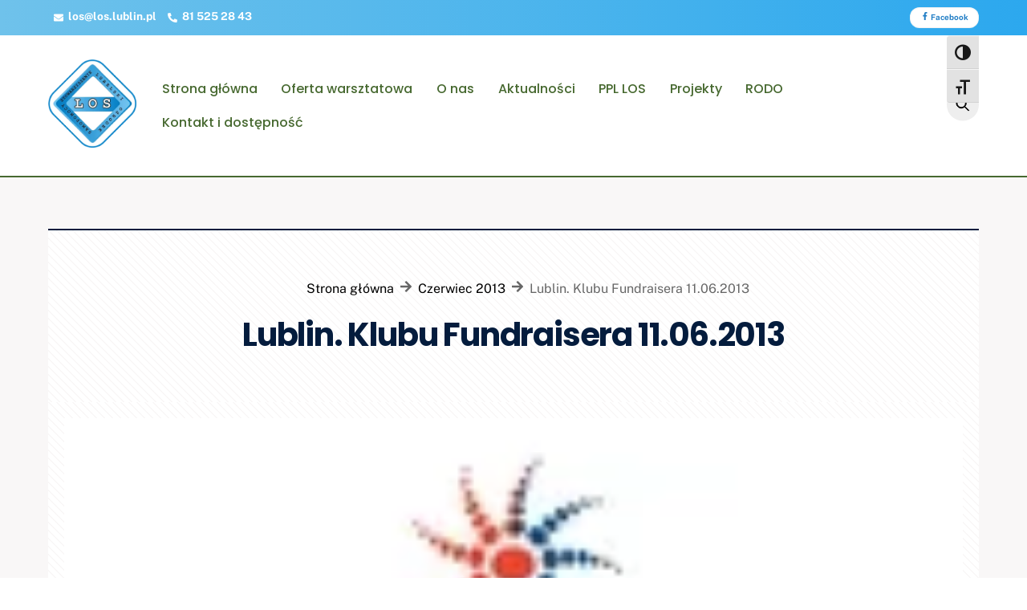

--- FILE ---
content_type: text/html; charset=UTF-8
request_url: https://los.lublin.pl/wpis/czerwiec-2013/lublin-klubu-fundraisera-11-06-2013/
body_size: 20388
content:
<!DOCTYPE html>
<html lang="pl-PL">
<head>
        <meta charset="UTF-8">
        <meta name="viewport" content="width=device-width, initial-scale=1, minimum-scale=1">
        <style id="tb_inline_styles" data-no-optimize="1">.tb_animation_on{overflow-x:hidden}.themify_builder .wow{visibility:hidden;animation-fill-mode:both}[data-tf-animation]{will-change:transform,opacity,visibility}.themify_builder .tf_lax_done{transition-duration:.8s;transition-timing-function:cubic-bezier(.165,.84,.44,1)}[data-sticky-active].tb_sticky_scroll_active{z-index:1}[data-sticky-active].tb_sticky_scroll_active .hide-on-stick{display:none}@media(min-width:1281px){.hide-desktop{width:0!important;height:0!important;padding:0!important;visibility:hidden!important;margin:0!important;display:table-column!important;background:0!important;content-visibility:hidden;overflow:hidden!important}}@media(min-width:769px) and (max-width:1280px){.hide-tablet_landscape{width:0!important;height:0!important;padding:0!important;visibility:hidden!important;margin:0!important;display:table-column!important;background:0!important;content-visibility:hidden;overflow:hidden!important}}@media(min-width:601px) and (max-width:768px){.hide-tablet{width:0!important;height:0!important;padding:0!important;visibility:hidden!important;margin:0!important;display:table-column!important;background:0!important;content-visibility:hidden;overflow:hidden!important}}@media(max-width:600px){.hide-mobile{width:0!important;height:0!important;padding:0!important;visibility:hidden!important;margin:0!important;display:table-column!important;background:0!important;content-visibility:hidden;overflow:hidden!important}}div.row_inner,div.module_subrow{--gutter:3.2%;--narrow:1.6%;--none:0%;}@media(max-width:768px){div.module-gallery-grid{--galn:var(--galt)}}@media(max-width:600px){
                .themify_map.tf_map_loaded{width:100%!important}
                .ui.builder_button,.ui.nav li a{padding:.525em 1.15em}
                .fullheight>.row_inner:not(.tb_col_count_1){min-height:0}
                div.module-gallery-grid{--galn:var(--galm);gap:8px}
            }</style><noscript><style>.themify_builder .wow,.wow .tf_lazy{visibility:visible!important}</style></noscript>            <style id="tf_lazy_style" data-no-optimize="1">
                .tf_svg_lazy{
                    content-visibility:auto;
                    background-size:100% 25%!important;
                    background-repeat:no-repeat!important;
                    background-position:0 0, 0 33.4%,0 66.6%,0 100%!important;
                    transition:filter .3s linear!important;
                    filter:blur(25px)!important;                    transform:translateZ(0)
                }
                .tf_svg_lazy_loaded{
                    filter:blur(0)!important
                }
                [data-lazy]:is(.module,.module_row:not(.tb_first)),.module[data-lazy] .ui,.module_row[data-lazy]:not(.tb_first):is(>.row_inner,.module_column[data-lazy],.module_subrow[data-lazy]){
                    background-image:none!important
                }
            </style>
            <noscript>
                <style>
                    .tf_svg_lazy{
                        display:none!important
                    }
                </style>
            </noscript>
                    <style id="tf_lazy_common" data-no-optimize="1">
                        img{
                max-width:100%;
                height:auto
            }
                                    :where(.tf_in_flx,.tf_flx){display:inline-flex;flex-wrap:wrap;place-items:center}
            .tf_fa,:is(em,i) tf-lottie{display:inline-block;vertical-align:middle}:is(em,i) tf-lottie{width:1.5em;height:1.5em}.tf_fa{width:1em;height:1em;stroke-width:0;stroke:currentColor;overflow:visible;fill:currentColor;pointer-events:none;text-rendering:optimizeSpeed;buffered-rendering:static}#tf_svg symbol{overflow:visible}:where(.tf_lazy){position:relative;visibility:visible;display:block;opacity:.3}.wow .tf_lazy:not(.tf_swiper-slide){visibility:hidden;opacity:1}div.tf_audio_lazy audio{visibility:hidden;height:0;display:inline}.mejs-container{visibility:visible}.tf_iframe_lazy{transition:opacity .3s ease-in-out;min-height:10px}:where(.tf_flx),.tf_swiper-wrapper{display:flex}.tf_swiper-slide{flex-shrink:0;opacity:0;width:100%;height:100%}.tf_swiper-wrapper>br,.tf_lazy.tf_swiper-wrapper .tf_lazy:after,.tf_lazy.tf_swiper-wrapper .tf_lazy:before{display:none}.tf_lazy:after,.tf_lazy:before{content:'';display:inline-block;position:absolute;width:10px!important;height:10px!important;margin:0 3px;top:50%!important;inset-inline:auto 50%!important;border-radius:100%;background-color:currentColor;visibility:visible;animation:tf-hrz-loader infinite .75s cubic-bezier(.2,.68,.18,1.08)}.tf_lazy:after{width:6px!important;height:6px!important;inset-inline:50% auto!important;margin-top:3px;animation-delay:-.4s}@keyframes tf-hrz-loader{0%,100%{transform:scale(1);opacity:1}50%{transform:scale(.1);opacity:.6}}.tf_lazy_lightbox{position:fixed;background:rgba(11,11,11,.8);color:#ccc;top:0;left:0;display:flex;align-items:center;justify-content:center;z-index:999}.tf_lazy_lightbox .tf_lazy:after,.tf_lazy_lightbox .tf_lazy:before{background:#fff}.tf_vd_lazy,tf-lottie{display:flex;flex-wrap:wrap}tf-lottie{aspect-ratio:1.777}.tf_w.tf_vd_lazy video{width:100%;height:auto;position:static;object-fit:cover}
        </style>
        <link type="image/png" href="https://srv44136.seohost.com.pl/wp-content/uploads/2022/04/logo-los.png" rel="apple-touch-icon" /><link type="image/png" href="https://srv44136.seohost.com.pl/wp-content/uploads/2022/04/logo-los.png" rel="icon" /><link rel="dns-prefetch" href="//cdn.hu-manity.co" />
		<!-- Cookie Compliance -->
		<script type="text/javascript">var huOptions = {"appID":"loslublinpl-fee97b8","currentLanguage":"pl","blocking":true,"globalCookie":false,"isAdmin":false,"privacyConsent":true,"forms":[],"customProviders":[],"customPatterns":[]};</script>
		<script type="text/javascript" src="https://cdn.hu-manity.co/hu-banner.min.js"></script><meta name='robots' content='index, follow, max-image-preview:large, max-snippet:-1, max-video-preview:-1' />

	<!-- This site is optimized with the Yoast SEO plugin v26.6 - https://yoast.com/wordpress/plugins/seo/ -->
	<title>Lublin. Klubu Fundraisera 11.06.2013 | LOS Lublin</title>
	<link rel="canonical" href="https://los.lublin.pl/wpis/czerwiec-2013/lublin-klubu-fundraisera-11-06-2013/" />
	<meta property="og:locale" content="pl_PL" />
	<meta property="og:type" content="article" />
	<meta property="og:title" content="Lublin. Klubu Fundraisera 11.06.2013 | LOS Lublin" />
	<meta property="og:description" content="Spotkanie odbędzie się 11  czerwca w godz. 18.00-20.00, w Kawiarnio-Księgarni &quot;Spółdzielnia&quot; w Lublinie przy ul. Peowiaków 11. Gościem specjalnym będzie Jerzy Mika prezes Polskiego Stowarzyszenia Fundraisingu. Obowiązuje kolejność zgłoszeń. Ilość miejsc ograniczona." />
	<meta property="og:url" content="https://los.lublin.pl/wpis/czerwiec-2013/lublin-klubu-fundraisera-11-06-2013/" />
	<meta property="og:site_name" content="LOS Lublin" />
	<meta property="article:publisher" content="https://www.facebook.com/los.lublin/" />
	<meta property="article:published_time" content="2013-06-04T03:25:00+00:00" />
	<meta property="article:modified_time" content="2022-04-28T03:25:22+00:00" />
	<meta property="og:image" content="https://los.lublin.pl/wp-content/uploads/2022/04/logo-los.png" />
	<meta property="og:image:width" content="58" />
	<meta property="og:image:height" content="58" />
	<meta property="og:image:type" content="image/png" />
	<meta name="author" content="Zarzad Los" />
	<meta name="twitter:label1" content="Napisane przez" />
	<meta name="twitter:data1" content="Zarzad Los" />
	<script type="application/ld+json" class="yoast-schema-graph">{"@context":"https://schema.org","@graph":[{"@type":"Article","@id":"https://los.lublin.pl/wpis/czerwiec-2013/lublin-klubu-fundraisera-11-06-2013/#article","isPartOf":{"@id":"https://los.lublin.pl/wpis/czerwiec-2013/lublin-klubu-fundraisera-11-06-2013/"},"author":{"name":"Zarzad Los","@id":"https://los.lublin.pl/#/schema/person/4c42cdd7c02414b2e5f400cf32278623"},"headline":"Lublin. Klubu Fundraisera 11.06.2013","datePublished":"2013-06-04T03:25:00+00:00","dateModified":"2022-04-28T03:25:22+00:00","mainEntityOfPage":{"@id":"https://los.lublin.pl/wpis/czerwiec-2013/lublin-klubu-fundraisera-11-06-2013/"},"wordCount":3,"publisher":{"@id":"https://los.lublin.pl/#organization"},"articleSection":["Czerwiec 2013"],"inLanguage":"pl-PL"},{"@type":"WebPage","@id":"https://los.lublin.pl/wpis/czerwiec-2013/lublin-klubu-fundraisera-11-06-2013/","url":"https://los.lublin.pl/wpis/czerwiec-2013/lublin-klubu-fundraisera-11-06-2013/","name":"Lublin. Klubu Fundraisera 11.06.2013 | LOS Lublin","isPartOf":{"@id":"https://los.lublin.pl/#website"},"datePublished":"2013-06-04T03:25:00+00:00","dateModified":"2022-04-28T03:25:22+00:00","breadcrumb":{"@id":"https://los.lublin.pl/wpis/czerwiec-2013/lublin-klubu-fundraisera-11-06-2013/#breadcrumb"},"inLanguage":"pl-PL","potentialAction":[{"@type":"ReadAction","target":["https://los.lublin.pl/wpis/czerwiec-2013/lublin-klubu-fundraisera-11-06-2013/"]}]},{"@type":"BreadcrumbList","@id":"https://los.lublin.pl/wpis/czerwiec-2013/lublin-klubu-fundraisera-11-06-2013/#breadcrumb","itemListElement":[{"@type":"ListItem","position":1,"name":"Strona główna","item":"https://los.lublin.pl/"},{"@type":"ListItem","position":2,"name":"Aktualności","item":"https://los.lublin.pl/aktualnosci/"},{"@type":"ListItem","position":3,"name":"Lublin. Klubu Fundraisera 11.06.2013"}]},{"@type":"WebSite","@id":"https://los.lublin.pl/#website","url":"https://los.lublin.pl/","name":"LOS Lublin","description":"","publisher":{"@id":"https://los.lublin.pl/#organization"},"potentialAction":[{"@type":"SearchAction","target":{"@type":"EntryPoint","urlTemplate":"https://los.lublin.pl/?s={search_term_string}"},"query-input":{"@type":"PropertyValueSpecification","valueRequired":true,"valueName":"search_term_string"}}],"inLanguage":"pl-PL"},{"@type":"Organization","@id":"https://los.lublin.pl/#organization","name":"LOS Lublin","url":"https://los.lublin.pl/","logo":{"@type":"ImageObject","inLanguage":"pl-PL","@id":"https://los.lublin.pl/#/schema/logo/image/","url":"https://los.lublin.pl/wp-content/uploads/2022/04/logo-los.png","contentUrl":"https://los.lublin.pl/wp-content/uploads/2022/04/logo-los.png","width":58,"height":58,"caption":"LOS Lublin"},"image":{"@id":"https://los.lublin.pl/#/schema/logo/image/"},"sameAs":["https://www.facebook.com/los.lublin/"]},{"@type":"Person","@id":"https://los.lublin.pl/#/schema/person/4c42cdd7c02414b2e5f400cf32278623","name":"Zarzad Los","sameAs":["http://www.los.lublin.pl"]}]}</script>
	<!-- / Yoast SEO plugin. -->


<link rel="alternate" type="application/rss+xml" title="LOS Lublin &raquo; Kanał z wpisami" href="https://los.lublin.pl/feed/" />
<link rel="alternate" type="application/rss+xml" title="LOS Lublin &raquo; Kanał z komentarzami" href="https://los.lublin.pl/comments/feed/" />
<link rel="alternate" title="oEmbed (JSON)" type="application/json+oembed" href="https://los.lublin.pl/wp-json/oembed/1.0/embed?url=https%3A%2F%2Flos.lublin.pl%2Fwpis%2Fczerwiec-2013%2Flublin-klubu-fundraisera-11-06-2013%2F" />
<link rel="alternate" title="oEmbed (XML)" type="text/xml+oembed" href="https://los.lublin.pl/wp-json/oembed/1.0/embed?url=https%3A%2F%2Flos.lublin.pl%2Fwpis%2Fczerwiec-2013%2Flublin-klubu-fundraisera-11-06-2013%2F&#038;format=xml" />
<style id='wp-img-auto-sizes-contain-inline-css'>
img:is([sizes=auto i],[sizes^="auto," i]){contain-intrinsic-size:3000px 1500px}
/*# sourceURL=wp-img-auto-sizes-contain-inline-css */
</style>
<style id='pdfemb-pdf-embedder-viewer-style-inline-css'>
.wp-block-pdfemb-pdf-embedder-viewer{max-width:none}

/*# sourceURL=https://los.lublin.pl/wp-content/plugins/pdf-embedder/block/build/style-index.css */
</style>
<style id='global-styles-inline-css'>
:root{--wp--preset--aspect-ratio--square: 1;--wp--preset--aspect-ratio--4-3: 4/3;--wp--preset--aspect-ratio--3-4: 3/4;--wp--preset--aspect-ratio--3-2: 3/2;--wp--preset--aspect-ratio--2-3: 2/3;--wp--preset--aspect-ratio--16-9: 16/9;--wp--preset--aspect-ratio--9-16: 9/16;--wp--preset--color--black: #000000;--wp--preset--color--cyan-bluish-gray: #abb8c3;--wp--preset--color--white: #ffffff;--wp--preset--color--pale-pink: #f78da7;--wp--preset--color--vivid-red: #cf2e2e;--wp--preset--color--luminous-vivid-orange: #ff6900;--wp--preset--color--luminous-vivid-amber: #fcb900;--wp--preset--color--light-green-cyan: #7bdcb5;--wp--preset--color--vivid-green-cyan: #00d084;--wp--preset--color--pale-cyan-blue: #8ed1fc;--wp--preset--color--vivid-cyan-blue: #0693e3;--wp--preset--color--vivid-purple: #9b51e0;--wp--preset--gradient--vivid-cyan-blue-to-vivid-purple: linear-gradient(135deg,rgb(6,147,227) 0%,rgb(155,81,224) 100%);--wp--preset--gradient--light-green-cyan-to-vivid-green-cyan: linear-gradient(135deg,rgb(122,220,180) 0%,rgb(0,208,130) 100%);--wp--preset--gradient--luminous-vivid-amber-to-luminous-vivid-orange: linear-gradient(135deg,rgb(252,185,0) 0%,rgb(255,105,0) 100%);--wp--preset--gradient--luminous-vivid-orange-to-vivid-red: linear-gradient(135deg,rgb(255,105,0) 0%,rgb(207,46,46) 100%);--wp--preset--gradient--very-light-gray-to-cyan-bluish-gray: linear-gradient(135deg,rgb(238,238,238) 0%,rgb(169,184,195) 100%);--wp--preset--gradient--cool-to-warm-spectrum: linear-gradient(135deg,rgb(74,234,220) 0%,rgb(151,120,209) 20%,rgb(207,42,186) 40%,rgb(238,44,130) 60%,rgb(251,105,98) 80%,rgb(254,248,76) 100%);--wp--preset--gradient--blush-light-purple: linear-gradient(135deg,rgb(255,206,236) 0%,rgb(152,150,240) 100%);--wp--preset--gradient--blush-bordeaux: linear-gradient(135deg,rgb(254,205,165) 0%,rgb(254,45,45) 50%,rgb(107,0,62) 100%);--wp--preset--gradient--luminous-dusk: linear-gradient(135deg,rgb(255,203,112) 0%,rgb(199,81,192) 50%,rgb(65,88,208) 100%);--wp--preset--gradient--pale-ocean: linear-gradient(135deg,rgb(255,245,203) 0%,rgb(182,227,212) 50%,rgb(51,167,181) 100%);--wp--preset--gradient--electric-grass: linear-gradient(135deg,rgb(202,248,128) 0%,rgb(113,206,126) 100%);--wp--preset--gradient--midnight: linear-gradient(135deg,rgb(2,3,129) 0%,rgb(40,116,252) 100%);--wp--preset--font-size--small: 13px;--wp--preset--font-size--medium: clamp(14px, 0.875rem + ((1vw - 3.2px) * 0.469), 20px);--wp--preset--font-size--large: clamp(22.041px, 1.378rem + ((1vw - 3.2px) * 1.091), 36px);--wp--preset--font-size--x-large: clamp(25.014px, 1.563rem + ((1vw - 3.2px) * 1.327), 42px);--wp--preset--font-family--system-font: -apple-system,BlinkMacSystemFont,"Segoe UI",Roboto,Oxygen-Sans,Ubuntu,Cantarell,"Helvetica Neue",sans-serif;--wp--preset--spacing--20: 0.44rem;--wp--preset--spacing--30: 0.67rem;--wp--preset--spacing--40: 1rem;--wp--preset--spacing--50: 1.5rem;--wp--preset--spacing--60: 2.25rem;--wp--preset--spacing--70: 3.38rem;--wp--preset--spacing--80: 5.06rem;--wp--preset--shadow--natural: 6px 6px 9px rgba(0, 0, 0, 0.2);--wp--preset--shadow--deep: 12px 12px 50px rgba(0, 0, 0, 0.4);--wp--preset--shadow--sharp: 6px 6px 0px rgba(0, 0, 0, 0.2);--wp--preset--shadow--outlined: 6px 6px 0px -3px rgb(255, 255, 255), 6px 6px rgb(0, 0, 0);--wp--preset--shadow--crisp: 6px 6px 0px rgb(0, 0, 0);}:where(body) { margin: 0; }.wp-site-blocks > .alignleft { float: left; margin-right: 2em; }.wp-site-blocks > .alignright { float: right; margin-left: 2em; }.wp-site-blocks > .aligncenter { justify-content: center; margin-left: auto; margin-right: auto; }:where(.wp-site-blocks) > * { margin-block-start: 24px; margin-block-end: 0; }:where(.wp-site-blocks) > :first-child { margin-block-start: 0; }:where(.wp-site-blocks) > :last-child { margin-block-end: 0; }:root { --wp--style--block-gap: 24px; }:root :where(.is-layout-flow) > :first-child{margin-block-start: 0;}:root :where(.is-layout-flow) > :last-child{margin-block-end: 0;}:root :where(.is-layout-flow) > *{margin-block-start: 24px;margin-block-end: 0;}:root :where(.is-layout-constrained) > :first-child{margin-block-start: 0;}:root :where(.is-layout-constrained) > :last-child{margin-block-end: 0;}:root :where(.is-layout-constrained) > *{margin-block-start: 24px;margin-block-end: 0;}:root :where(.is-layout-flex){gap: 24px;}:root :where(.is-layout-grid){gap: 24px;}.is-layout-flow > .alignleft{float: left;margin-inline-start: 0;margin-inline-end: 2em;}.is-layout-flow > .alignright{float: right;margin-inline-start: 2em;margin-inline-end: 0;}.is-layout-flow > .aligncenter{margin-left: auto !important;margin-right: auto !important;}.is-layout-constrained > .alignleft{float: left;margin-inline-start: 0;margin-inline-end: 2em;}.is-layout-constrained > .alignright{float: right;margin-inline-start: 2em;margin-inline-end: 0;}.is-layout-constrained > .aligncenter{margin-left: auto !important;margin-right: auto !important;}.is-layout-constrained > :where(:not(.alignleft):not(.alignright):not(.alignfull)){margin-left: auto !important;margin-right: auto !important;}body .is-layout-flex{display: flex;}.is-layout-flex{flex-wrap: wrap;align-items: center;}.is-layout-flex > :is(*, div){margin: 0;}body .is-layout-grid{display: grid;}.is-layout-grid > :is(*, div){margin: 0;}body{font-family: var(--wp--preset--font-family--system-font);font-size: var(--wp--preset--font-size--medium);line-height: 1.6;padding-top: 0px;padding-right: 0px;padding-bottom: 0px;padding-left: 0px;}a:where(:not(.wp-element-button)){text-decoration: underline;}:root :where(.wp-element-button, .wp-block-button__link){background-color: #32373c;border-width: 0;color: #fff;font-family: inherit;font-size: inherit;font-style: inherit;font-weight: inherit;letter-spacing: inherit;line-height: inherit;padding-top: calc(0.667em + 2px);padding-right: calc(1.333em + 2px);padding-bottom: calc(0.667em + 2px);padding-left: calc(1.333em + 2px);text-decoration: none;text-transform: inherit;}.has-black-color{color: var(--wp--preset--color--black) !important;}.has-cyan-bluish-gray-color{color: var(--wp--preset--color--cyan-bluish-gray) !important;}.has-white-color{color: var(--wp--preset--color--white) !important;}.has-pale-pink-color{color: var(--wp--preset--color--pale-pink) !important;}.has-vivid-red-color{color: var(--wp--preset--color--vivid-red) !important;}.has-luminous-vivid-orange-color{color: var(--wp--preset--color--luminous-vivid-orange) !important;}.has-luminous-vivid-amber-color{color: var(--wp--preset--color--luminous-vivid-amber) !important;}.has-light-green-cyan-color{color: var(--wp--preset--color--light-green-cyan) !important;}.has-vivid-green-cyan-color{color: var(--wp--preset--color--vivid-green-cyan) !important;}.has-pale-cyan-blue-color{color: var(--wp--preset--color--pale-cyan-blue) !important;}.has-vivid-cyan-blue-color{color: var(--wp--preset--color--vivid-cyan-blue) !important;}.has-vivid-purple-color{color: var(--wp--preset--color--vivid-purple) !important;}.has-black-background-color{background-color: var(--wp--preset--color--black) !important;}.has-cyan-bluish-gray-background-color{background-color: var(--wp--preset--color--cyan-bluish-gray) !important;}.has-white-background-color{background-color: var(--wp--preset--color--white) !important;}.has-pale-pink-background-color{background-color: var(--wp--preset--color--pale-pink) !important;}.has-vivid-red-background-color{background-color: var(--wp--preset--color--vivid-red) !important;}.has-luminous-vivid-orange-background-color{background-color: var(--wp--preset--color--luminous-vivid-orange) !important;}.has-luminous-vivid-amber-background-color{background-color: var(--wp--preset--color--luminous-vivid-amber) !important;}.has-light-green-cyan-background-color{background-color: var(--wp--preset--color--light-green-cyan) !important;}.has-vivid-green-cyan-background-color{background-color: var(--wp--preset--color--vivid-green-cyan) !important;}.has-pale-cyan-blue-background-color{background-color: var(--wp--preset--color--pale-cyan-blue) !important;}.has-vivid-cyan-blue-background-color{background-color: var(--wp--preset--color--vivid-cyan-blue) !important;}.has-vivid-purple-background-color{background-color: var(--wp--preset--color--vivid-purple) !important;}.has-black-border-color{border-color: var(--wp--preset--color--black) !important;}.has-cyan-bluish-gray-border-color{border-color: var(--wp--preset--color--cyan-bluish-gray) !important;}.has-white-border-color{border-color: var(--wp--preset--color--white) !important;}.has-pale-pink-border-color{border-color: var(--wp--preset--color--pale-pink) !important;}.has-vivid-red-border-color{border-color: var(--wp--preset--color--vivid-red) !important;}.has-luminous-vivid-orange-border-color{border-color: var(--wp--preset--color--luminous-vivid-orange) !important;}.has-luminous-vivid-amber-border-color{border-color: var(--wp--preset--color--luminous-vivid-amber) !important;}.has-light-green-cyan-border-color{border-color: var(--wp--preset--color--light-green-cyan) !important;}.has-vivid-green-cyan-border-color{border-color: var(--wp--preset--color--vivid-green-cyan) !important;}.has-pale-cyan-blue-border-color{border-color: var(--wp--preset--color--pale-cyan-blue) !important;}.has-vivid-cyan-blue-border-color{border-color: var(--wp--preset--color--vivid-cyan-blue) !important;}.has-vivid-purple-border-color{border-color: var(--wp--preset--color--vivid-purple) !important;}.has-vivid-cyan-blue-to-vivid-purple-gradient-background{background: var(--wp--preset--gradient--vivid-cyan-blue-to-vivid-purple) !important;}.has-light-green-cyan-to-vivid-green-cyan-gradient-background{background: var(--wp--preset--gradient--light-green-cyan-to-vivid-green-cyan) !important;}.has-luminous-vivid-amber-to-luminous-vivid-orange-gradient-background{background: var(--wp--preset--gradient--luminous-vivid-amber-to-luminous-vivid-orange) !important;}.has-luminous-vivid-orange-to-vivid-red-gradient-background{background: var(--wp--preset--gradient--luminous-vivid-orange-to-vivid-red) !important;}.has-very-light-gray-to-cyan-bluish-gray-gradient-background{background: var(--wp--preset--gradient--very-light-gray-to-cyan-bluish-gray) !important;}.has-cool-to-warm-spectrum-gradient-background{background: var(--wp--preset--gradient--cool-to-warm-spectrum) !important;}.has-blush-light-purple-gradient-background{background: var(--wp--preset--gradient--blush-light-purple) !important;}.has-blush-bordeaux-gradient-background{background: var(--wp--preset--gradient--blush-bordeaux) !important;}.has-luminous-dusk-gradient-background{background: var(--wp--preset--gradient--luminous-dusk) !important;}.has-pale-ocean-gradient-background{background: var(--wp--preset--gradient--pale-ocean) !important;}.has-electric-grass-gradient-background{background: var(--wp--preset--gradient--electric-grass) !important;}.has-midnight-gradient-background{background: var(--wp--preset--gradient--midnight) !important;}.has-small-font-size{font-size: var(--wp--preset--font-size--small) !important;}.has-medium-font-size{font-size: var(--wp--preset--font-size--medium) !important;}.has-large-font-size{font-size: var(--wp--preset--font-size--large) !important;}.has-x-large-font-size{font-size: var(--wp--preset--font-size--x-large) !important;}.has-system-font-font-family{font-family: var(--wp--preset--font-family--system-font) !important;}
:root :where(.wp-block-pullquote){font-size: clamp(0.984em, 0.984rem + ((1vw - 0.2em) * 0.645), 1.5em);line-height: 1.6;}
/*# sourceURL=global-styles-inline-css */
</style>
<link rel="preload" href="https://los.lublin.pl/wp-content/plugins/wp-accessibility/toolbar/fonts/css/a11y-toolbar.css?ver=45421" as="style"><link rel='stylesheet' id='ui-font-css' href='https://los.lublin.pl/wp-content/plugins/wp-accessibility/toolbar/fonts/css/a11y-toolbar.css?ver=45421' media='all' />
<link rel="preload" href="https://los.lublin.pl/wp-content/plugins/wp-accessibility/toolbar/css/a11y.css?ver=45421" as="style"><link rel='stylesheet' id='wpa-toolbar-css' href='https://los.lublin.pl/wp-content/plugins/wp-accessibility/toolbar/css/a11y.css?ver=45421' media='all' />
<link rel="preload" href="https://los.lublin.pl/wp-content/plugins/wp-accessibility/toolbar/css/a11y-fontsize.css?ver=45421" as="style"><link rel='stylesheet' id='ui-fontsize.css-css' href='https://los.lublin.pl/wp-content/plugins/wp-accessibility/toolbar/css/a11y-fontsize.css?ver=45421' media='all' />
<style id='ui-fontsize.css-inline-css'>
html { --wpa-font-size: clamp( 24px, 1.5rem, 36px ); --wpa-h1-size : clamp( 48px, 3rem, 72px ); --wpa-h2-size : clamp( 40px, 2.5rem, 60px ); --wpa-h3-size : clamp( 32px, 2rem, 48px ); --wpa-h4-size : clamp( 28px, 1.75rem, 42px ); --wpa-sub-list-size: 1.1em; --wpa-sub-sub-list-size: 1em; } 
/*# sourceURL=ui-fontsize.css-inline-css */
</style>
<link rel="preload" href="https://los.lublin.pl/wp-content/plugins/wp-accessibility/css/wpa-style.css?ver=42455" as="style"><link rel='stylesheet' id='wpa-style-css' href='https://los.lublin.pl/wp-content/plugins/wp-accessibility/css/wpa-style.css?ver=42455' media='all' />
<style id='wpa-style-inline-css'>
:root { --admin-bar-top : 7px; }
/*# sourceURL=wpa-style-inline-css */
</style>
<link rel="preload" href="https://los.lublin.pl/wp-content/plugins/themify-ptb/public/css/ptb-public.css?ver=2.2.5" as="style"><link rel='stylesheet' id='ptb-css' href='https://los.lublin.pl/wp-content/plugins/themify-ptb/public/css/ptb-public.css?ver=2.2.5' media='all' />
<script src="https://los.lublin.pl/wp-includes/js/jquery/jquery.js?ver=3.7.1" id="jquery-core-js"></script>
<script src="https://los.lublin.pl/wp-includes/js/jquery/jquery-migrate.js?ver=3.4.1" id="jquery-migrate-js"></script>
<script id="ptb-js-extra">
var ptb = {"url":"https://los.lublin.pl/wp-content/plugins/themify-ptb/public/","ver":"2.2.5","include":"https://los.lublin.pl/wp-includes/js/","is_themify":"1","jqmeter":"https://los.lublin.pl/wp-content/plugins/themify-ptb/public/js/jqmeter.min.js","ajaxurl":"https://los.lublin.pl/wp-admin/admin-ajax.php","lng":"pl","map_key":null,"modules":{"gallery":{"js":"https://los.lublin.pl/wp-content/plugins/themify-ptb/public/js/modules/gallery.js","selector":".ptb_extra_showcase, .ptb_extra_gallery_masonry .ptb_extra_gallery"},"map":{"js":"https://los.lublin.pl/wp-content/plugins/themify-ptb/public/js/modules/map.js","selector":".ptb_extra_map"},"progress_bar":{"js":"https://los.lublin.pl/wp-content/plugins/themify-ptb/public/js/modules/progress_bar.js","selector":".ptb_extra_progress_bar"},"rating":{"js":"https://los.lublin.pl/wp-content/plugins/themify-ptb/public/js/modules/rating.js","selector":".ptb_extra_rating"},"video":{"js":"https://los.lublin.pl/wp-content/plugins/themify-ptb/public/js/modules/video.js","selector":".ptb_extra_show_video"},"accordion":{"js":"https://los.lublin.pl/wp-content/plugins/themify-ptb/public/js/modules/accordion.js","selector":".ptb_extra_accordion"},"lightbox":{"js":"https://los.lublin.pl/wp-content/plugins/themify-ptb/public/js/modules/lightbox.js","selector":".ptb_lightbox, .ptb_extra_lightbox, .ptb_extra_video_lightbox"},"masonry":{"js":"https://los.lublin.pl/wp-content/plugins/themify-ptb/public/js/modules/masonry.js","selector":".ptb_masonry"},"post_filter":{"js":"https://los.lublin.pl/wp-content/plugins/themify-ptb/public/js/modules/post_filter.js","selector":".ptb-post-filter"}}};
//# sourceURL=ptb-js-extra
</script>
<script defer="defer" src="https://los.lublin.pl/wp-content/plugins/themify-ptb/public/js/ptb-public.js?ver=2.2.5" id="ptb-js"></script>
<link rel="https://api.w.org/" href="https://los.lublin.pl/wp-json/" /><link rel="alternate" title="JSON" type="application/json" href="https://los.lublin.pl/wp-json/wp/v2/posts/1480" /><link rel="EditURI" type="application/rsd+xml" title="RSD" href="https://los.lublin.pl/xmlrpc.php?rsd" />
<meta name="generator" content="WordPress 6.9" />
<link rel='shortlink' href='https://los.lublin.pl/?p=1480' />

	<style>
	@keyframes themifyAnimatedBG{
		0%{background-color:#33baab}100%{background-color:#e33b9e}50%{background-color:#4961d7}33.3%{background-color:#2ea85c}25%{background-color:#2bb8ed}20%{background-color:#dd5135}
	}
	.module_row.animated-bg{
		animation:themifyAnimatedBG 30000ms infinite alternate
	}
	</style>
	<link rel="prefetch" href="https://los.lublin.pl/wp-content/themes/themify-ultra/js/themify-script.js?ver=8.0.8" as="script" fetchpriority="low"><link rel="prefetch" href="https://los.lublin.pl/wp-content/themes/themify-ultra/themify/js/modules/themify-sidemenu.js?ver=8.2.0" as="script" fetchpriority="low"><link rel="preload" href="https://los.lublin.pl/wp-content/themes/themify-ultra/themify/themify-builder/js/themify-builder-script.js?ver=8.2.0" as="script" fetchpriority="low"><link rel="preload" href="https://los.lublin.pl/wp-content/uploads/2022/05/los-logo-rectangled-los.webp" as="image"><link rel="prefetch" href="https://los.lublin.pl/wp-content/themes/themify-ultra/themify/themify-builder/js/modules/menu.js?ver=8.2.0" as="script" fetchpriority="low"><style id="tf_gf_fonts_style">@font-face{font-family:'Poppins';font-style:italic;font-weight:300;font-display:swap;src:url(https://fonts.gstatic.com/s/poppins/v24/pxiDyp8kv8JHgFVrJJLm21lVFteOcEg.woff2) format('woff2');unicode-range:U+0900-097F,U+1CD0-1CF9,U+200C-200D,U+20A8,U+20B9,U+20F0,U+25CC,U+A830-A839,U+A8E0-A8FF,U+11B00-11B09;}@font-face{font-family:'Poppins';font-style:italic;font-weight:300;font-display:swap;src:url(https://fonts.gstatic.com/s/poppins/v24/pxiDyp8kv8JHgFVrJJLm21lVGdeOcEg.woff2) format('woff2');unicode-range:U+0100-02BA,U+02BD-02C5,U+02C7-02CC,U+02CE-02D7,U+02DD-02FF,U+0304,U+0308,U+0329,U+1D00-1DBF,U+1E00-1E9F,U+1EF2-1EFF,U+2020,U+20A0-20AB,U+20AD-20C0,U+2113,U+2C60-2C7F,U+A720-A7FF;}@font-face{font-family:'Poppins';font-style:italic;font-weight:300;font-display:swap;src:url(https://fonts.gstatic.com/s/poppins/v24/pxiDyp8kv8JHgFVrJJLm21lVF9eO.woff2) format('woff2');unicode-range:U+0000-00FF,U+0131,U+0152-0153,U+02BB-02BC,U+02C6,U+02DA,U+02DC,U+0304,U+0308,U+0329,U+2000-206F,U+20AC,U+2122,U+2191,U+2193,U+2212,U+2215,U+FEFF,U+FFFD;}@font-face{font-family:'Poppins';font-style:italic;font-display:swap;src:url(https://fonts.gstatic.com/s/poppins/v24/pxiGyp8kv8JHgFVrJJLucXtAKPY.woff2) format('woff2');unicode-range:U+0900-097F,U+1CD0-1CF9,U+200C-200D,U+20A8,U+20B9,U+20F0,U+25CC,U+A830-A839,U+A8E0-A8FF,U+11B00-11B09;}@font-face{font-family:'Poppins';font-style:italic;font-display:swap;src:url(https://fonts.gstatic.com/s/poppins/v24/pxiGyp8kv8JHgFVrJJLufntAKPY.woff2) format('woff2');unicode-range:U+0100-02BA,U+02BD-02C5,U+02C7-02CC,U+02CE-02D7,U+02DD-02FF,U+0304,U+0308,U+0329,U+1D00-1DBF,U+1E00-1E9F,U+1EF2-1EFF,U+2020,U+20A0-20AB,U+20AD-20C0,U+2113,U+2C60-2C7F,U+A720-A7FF;}@font-face{font-family:'Poppins';font-style:italic;font-display:swap;src:url(https://fonts.gstatic.com/s/poppins/v24/pxiGyp8kv8JHgFVrJJLucHtA.woff2) format('woff2');unicode-range:U+0000-00FF,U+0131,U+0152-0153,U+02BB-02BC,U+02C6,U+02DA,U+02DC,U+0304,U+0308,U+0329,U+2000-206F,U+20AC,U+2122,U+2191,U+2193,U+2212,U+2215,U+FEFF,U+FFFD;}@font-face{font-family:'Poppins';font-style:italic;font-weight:500;font-display:swap;src:url(https://fonts.gstatic.com/s/poppins/v24/pxiDyp8kv8JHgFVrJJLmg1hVFteOcEg.woff2) format('woff2');unicode-range:U+0900-097F,U+1CD0-1CF9,U+200C-200D,U+20A8,U+20B9,U+20F0,U+25CC,U+A830-A839,U+A8E0-A8FF,U+11B00-11B09;}@font-face{font-family:'Poppins';font-style:italic;font-weight:500;font-display:swap;src:url(https://fonts.gstatic.com/s/poppins/v24/pxiDyp8kv8JHgFVrJJLmg1hVGdeOcEg.woff2) format('woff2');unicode-range:U+0100-02BA,U+02BD-02C5,U+02C7-02CC,U+02CE-02D7,U+02DD-02FF,U+0304,U+0308,U+0329,U+1D00-1DBF,U+1E00-1E9F,U+1EF2-1EFF,U+2020,U+20A0-20AB,U+20AD-20C0,U+2113,U+2C60-2C7F,U+A720-A7FF;}@font-face{font-family:'Poppins';font-style:italic;font-weight:500;font-display:swap;src:url(https://fonts.gstatic.com/s/poppins/v24/pxiDyp8kv8JHgFVrJJLmg1hVF9eO.woff2) format('woff2');unicode-range:U+0000-00FF,U+0131,U+0152-0153,U+02BB-02BC,U+02C6,U+02DA,U+02DC,U+0304,U+0308,U+0329,U+2000-206F,U+20AC,U+2122,U+2191,U+2193,U+2212,U+2215,U+FEFF,U+FFFD;}@font-face{font-family:'Poppins';font-style:italic;font-weight:600;font-display:swap;src:url(https://fonts.gstatic.com/s/poppins/v24/pxiDyp8kv8JHgFVrJJLmr19VFteOcEg.woff2) format('woff2');unicode-range:U+0900-097F,U+1CD0-1CF9,U+200C-200D,U+20A8,U+20B9,U+20F0,U+25CC,U+A830-A839,U+A8E0-A8FF,U+11B00-11B09;}@font-face{font-family:'Poppins';font-style:italic;font-weight:600;font-display:swap;src:url(https://fonts.gstatic.com/s/poppins/v24/pxiDyp8kv8JHgFVrJJLmr19VGdeOcEg.woff2) format('woff2');unicode-range:U+0100-02BA,U+02BD-02C5,U+02C7-02CC,U+02CE-02D7,U+02DD-02FF,U+0304,U+0308,U+0329,U+1D00-1DBF,U+1E00-1E9F,U+1EF2-1EFF,U+2020,U+20A0-20AB,U+20AD-20C0,U+2113,U+2C60-2C7F,U+A720-A7FF;}@font-face{font-family:'Poppins';font-style:italic;font-weight:600;font-display:swap;src:url(https://fonts.gstatic.com/s/poppins/v24/pxiDyp8kv8JHgFVrJJLmr19VF9eO.woff2) format('woff2');unicode-range:U+0000-00FF,U+0131,U+0152-0153,U+02BB-02BC,U+02C6,U+02DA,U+02DC,U+0304,U+0308,U+0329,U+2000-206F,U+20AC,U+2122,U+2191,U+2193,U+2212,U+2215,U+FEFF,U+FFFD;}@font-face{font-family:'Poppins';font-style:italic;font-weight:700;font-display:swap;src:url(https://fonts.gstatic.com/s/poppins/v24/pxiDyp8kv8JHgFVrJJLmy15VFteOcEg.woff2) format('woff2');unicode-range:U+0900-097F,U+1CD0-1CF9,U+200C-200D,U+20A8,U+20B9,U+20F0,U+25CC,U+A830-A839,U+A8E0-A8FF,U+11B00-11B09;}@font-face{font-family:'Poppins';font-style:italic;font-weight:700;font-display:swap;src:url(https://fonts.gstatic.com/s/poppins/v24/pxiDyp8kv8JHgFVrJJLmy15VGdeOcEg.woff2) format('woff2');unicode-range:U+0100-02BA,U+02BD-02C5,U+02C7-02CC,U+02CE-02D7,U+02DD-02FF,U+0304,U+0308,U+0329,U+1D00-1DBF,U+1E00-1E9F,U+1EF2-1EFF,U+2020,U+20A0-20AB,U+20AD-20C0,U+2113,U+2C60-2C7F,U+A720-A7FF;}@font-face{font-family:'Poppins';font-style:italic;font-weight:700;font-display:swap;src:url(https://fonts.gstatic.com/s/poppins/v24/pxiDyp8kv8JHgFVrJJLmy15VF9eO.woff2) format('woff2');unicode-range:U+0000-00FF,U+0131,U+0152-0153,U+02BB-02BC,U+02C6,U+02DA,U+02DC,U+0304,U+0308,U+0329,U+2000-206F,U+20AC,U+2122,U+2191,U+2193,U+2212,U+2215,U+FEFF,U+FFFD;}@font-face{font-family:'Poppins';font-weight:300;font-display:swap;src:url(https://fonts.gstatic.com/s/poppins/v24/pxiByp8kv8JHgFVrLDz8Z11lFc-K.woff2) format('woff2');unicode-range:U+0900-097F,U+1CD0-1CF9,U+200C-200D,U+20A8,U+20B9,U+20F0,U+25CC,U+A830-A839,U+A8E0-A8FF,U+11B00-11B09;}@font-face{font-family:'Poppins';font-weight:300;font-display:swap;src:url(https://fonts.gstatic.com/s/poppins/v24/pxiByp8kv8JHgFVrLDz8Z1JlFc-K.woff2) format('woff2');unicode-range:U+0100-02BA,U+02BD-02C5,U+02C7-02CC,U+02CE-02D7,U+02DD-02FF,U+0304,U+0308,U+0329,U+1D00-1DBF,U+1E00-1E9F,U+1EF2-1EFF,U+2020,U+20A0-20AB,U+20AD-20C0,U+2113,U+2C60-2C7F,U+A720-A7FF;}@font-face{font-family:'Poppins';font-weight:300;font-display:swap;src:url(https://fonts.gstatic.com/s/poppins/v24/pxiByp8kv8JHgFVrLDz8Z1xlFQ.woff2) format('woff2');unicode-range:U+0000-00FF,U+0131,U+0152-0153,U+02BB-02BC,U+02C6,U+02DA,U+02DC,U+0304,U+0308,U+0329,U+2000-206F,U+20AC,U+2122,U+2191,U+2193,U+2212,U+2215,U+FEFF,U+FFFD;}@font-face{font-family:'Poppins';font-display:swap;src:url(https://fonts.gstatic.com/s/poppins/v24/pxiEyp8kv8JHgFVrJJbecmNE.woff2) format('woff2');unicode-range:U+0900-097F,U+1CD0-1CF9,U+200C-200D,U+20A8,U+20B9,U+20F0,U+25CC,U+A830-A839,U+A8E0-A8FF,U+11B00-11B09;}@font-face{font-family:'Poppins';font-display:swap;src:url(https://fonts.gstatic.com/s/poppins/v24/pxiEyp8kv8JHgFVrJJnecmNE.woff2) format('woff2');unicode-range:U+0100-02BA,U+02BD-02C5,U+02C7-02CC,U+02CE-02D7,U+02DD-02FF,U+0304,U+0308,U+0329,U+1D00-1DBF,U+1E00-1E9F,U+1EF2-1EFF,U+2020,U+20A0-20AB,U+20AD-20C0,U+2113,U+2C60-2C7F,U+A720-A7FF;}@font-face{font-family:'Poppins';font-display:swap;src:url(https://fonts.gstatic.com/s/poppins/v24/pxiEyp8kv8JHgFVrJJfecg.woff2) format('woff2');unicode-range:U+0000-00FF,U+0131,U+0152-0153,U+02BB-02BC,U+02C6,U+02DA,U+02DC,U+0304,U+0308,U+0329,U+2000-206F,U+20AC,U+2122,U+2191,U+2193,U+2212,U+2215,U+FEFF,U+FFFD;}@font-face{font-family:'Poppins';font-weight:500;font-display:swap;src:url(https://fonts.gstatic.com/s/poppins/v24/pxiByp8kv8JHgFVrLGT9Z11lFc-K.woff2) format('woff2');unicode-range:U+0900-097F,U+1CD0-1CF9,U+200C-200D,U+20A8,U+20B9,U+20F0,U+25CC,U+A830-A839,U+A8E0-A8FF,U+11B00-11B09;}@font-face{font-family:'Poppins';font-weight:500;font-display:swap;src:url(https://fonts.gstatic.com/s/poppins/v24/pxiByp8kv8JHgFVrLGT9Z1JlFc-K.woff2) format('woff2');unicode-range:U+0100-02BA,U+02BD-02C5,U+02C7-02CC,U+02CE-02D7,U+02DD-02FF,U+0304,U+0308,U+0329,U+1D00-1DBF,U+1E00-1E9F,U+1EF2-1EFF,U+2020,U+20A0-20AB,U+20AD-20C0,U+2113,U+2C60-2C7F,U+A720-A7FF;}@font-face{font-family:'Poppins';font-weight:500;font-display:swap;src:url(https://fonts.gstatic.com/s/poppins/v24/pxiByp8kv8JHgFVrLGT9Z1xlFQ.woff2) format('woff2');unicode-range:U+0000-00FF,U+0131,U+0152-0153,U+02BB-02BC,U+02C6,U+02DA,U+02DC,U+0304,U+0308,U+0329,U+2000-206F,U+20AC,U+2122,U+2191,U+2193,U+2212,U+2215,U+FEFF,U+FFFD;}@font-face{font-family:'Poppins';font-weight:600;font-display:swap;src:url(https://fonts.gstatic.com/s/poppins/v24/pxiByp8kv8JHgFVrLEj6Z11lFc-K.woff2) format('woff2');unicode-range:U+0900-097F,U+1CD0-1CF9,U+200C-200D,U+20A8,U+20B9,U+20F0,U+25CC,U+A830-A839,U+A8E0-A8FF,U+11B00-11B09;}@font-face{font-family:'Poppins';font-weight:600;font-display:swap;src:url(https://fonts.gstatic.com/s/poppins/v24/pxiByp8kv8JHgFVrLEj6Z1JlFc-K.woff2) format('woff2');unicode-range:U+0100-02BA,U+02BD-02C5,U+02C7-02CC,U+02CE-02D7,U+02DD-02FF,U+0304,U+0308,U+0329,U+1D00-1DBF,U+1E00-1E9F,U+1EF2-1EFF,U+2020,U+20A0-20AB,U+20AD-20C0,U+2113,U+2C60-2C7F,U+A720-A7FF;}@font-face{font-family:'Poppins';font-weight:600;font-display:swap;src:url(https://fonts.gstatic.com/s/poppins/v24/pxiByp8kv8JHgFVrLEj6Z1xlFQ.woff2) format('woff2');unicode-range:U+0000-00FF,U+0131,U+0152-0153,U+02BB-02BC,U+02C6,U+02DA,U+02DC,U+0304,U+0308,U+0329,U+2000-206F,U+20AC,U+2122,U+2191,U+2193,U+2212,U+2215,U+FEFF,U+FFFD;}@font-face{font-family:'Poppins';font-weight:700;font-display:swap;src:url(https://fonts.gstatic.com/s/poppins/v24/pxiByp8kv8JHgFVrLCz7Z11lFc-K.woff2) format('woff2');unicode-range:U+0900-097F,U+1CD0-1CF9,U+200C-200D,U+20A8,U+20B9,U+20F0,U+25CC,U+A830-A839,U+A8E0-A8FF,U+11B00-11B09;}@font-face{font-family:'Poppins';font-weight:700;font-display:swap;src:url(https://fonts.gstatic.com/s/poppins/v24/pxiByp8kv8JHgFVrLCz7Z1JlFc-K.woff2) format('woff2');unicode-range:U+0100-02BA,U+02BD-02C5,U+02C7-02CC,U+02CE-02D7,U+02DD-02FF,U+0304,U+0308,U+0329,U+1D00-1DBF,U+1E00-1E9F,U+1EF2-1EFF,U+2020,U+20A0-20AB,U+20AD-20C0,U+2113,U+2C60-2C7F,U+A720-A7FF;}@font-face{font-family:'Poppins';font-weight:700;font-display:swap;src:url(https://fonts.gstatic.com/s/poppins/v24/pxiByp8kv8JHgFVrLCz7Z1xlFQ.woff2) format('woff2');unicode-range:U+0000-00FF,U+0131,U+0152-0153,U+02BB-02BC,U+02C6,U+02DA,U+02DC,U+0304,U+0308,U+0329,U+2000-206F,U+20AC,U+2122,U+2191,U+2193,U+2212,U+2215,U+FEFF,U+FFFD;}@font-face{font-family:'Public Sans';font-style:italic;font-display:swap;src:url(https://fonts.gstatic.com/s/publicsans/v21/ijwTs572Xtc6ZYQws9YVwnNDTJPax9k0.woff2) format('woff2');unicode-range:U+0102-0103,U+0110-0111,U+0128-0129,U+0168-0169,U+01A0-01A1,U+01AF-01B0,U+0300-0301,U+0303-0304,U+0308-0309,U+0323,U+0329,U+1EA0-1EF9,U+20AB;}@font-face{font-family:'Public Sans';font-style:italic;font-display:swap;src:url(https://fonts.gstatic.com/s/publicsans/v21/ijwTs572Xtc6ZYQws9YVwnNDTJLax9k0.woff2) format('woff2');unicode-range:U+0100-02BA,U+02BD-02C5,U+02C7-02CC,U+02CE-02D7,U+02DD-02FF,U+0304,U+0308,U+0329,U+1D00-1DBF,U+1E00-1E9F,U+1EF2-1EFF,U+2020,U+20A0-20AB,U+20AD-20C0,U+2113,U+2C60-2C7F,U+A720-A7FF;}@font-face{font-family:'Public Sans';font-style:italic;font-display:swap;src:url(https://fonts.gstatic.com/s/publicsans/v21/ijwTs572Xtc6ZYQws9YVwnNDTJzaxw.woff2) format('woff2');unicode-range:U+0000-00FF,U+0131,U+0152-0153,U+02BB-02BC,U+02C6,U+02DA,U+02DC,U+0304,U+0308,U+0329,U+2000-206F,U+20AC,U+2122,U+2191,U+2193,U+2212,U+2215,U+FEFF,U+FFFD;}@font-face{font-family:'Public Sans';font-style:italic;font-weight:600;font-display:swap;src:url(https://fonts.gstatic.com/s/publicsans/v21/ijwTs572Xtc6ZYQws9YVwnNDTJPax9k0.woff2) format('woff2');unicode-range:U+0102-0103,U+0110-0111,U+0128-0129,U+0168-0169,U+01A0-01A1,U+01AF-01B0,U+0300-0301,U+0303-0304,U+0308-0309,U+0323,U+0329,U+1EA0-1EF9,U+20AB;}@font-face{font-family:'Public Sans';font-style:italic;font-weight:600;font-display:swap;src:url(https://fonts.gstatic.com/s/publicsans/v21/ijwTs572Xtc6ZYQws9YVwnNDTJLax9k0.woff2) format('woff2');unicode-range:U+0100-02BA,U+02BD-02C5,U+02C7-02CC,U+02CE-02D7,U+02DD-02FF,U+0304,U+0308,U+0329,U+1D00-1DBF,U+1E00-1E9F,U+1EF2-1EFF,U+2020,U+20A0-20AB,U+20AD-20C0,U+2113,U+2C60-2C7F,U+A720-A7FF;}@font-face{font-family:'Public Sans';font-style:italic;font-weight:600;font-display:swap;src:url(https://fonts.gstatic.com/s/publicsans/v21/ijwTs572Xtc6ZYQws9YVwnNDTJzaxw.woff2) format('woff2');unicode-range:U+0000-00FF,U+0131,U+0152-0153,U+02BB-02BC,U+02C6,U+02DA,U+02DC,U+0304,U+0308,U+0329,U+2000-206F,U+20AC,U+2122,U+2191,U+2193,U+2212,U+2215,U+FEFF,U+FFFD;}@font-face{font-family:'Public Sans';font-style:italic;font-weight:700;font-display:swap;src:url(https://fonts.gstatic.com/s/publicsans/v21/ijwTs572Xtc6ZYQws9YVwnNDTJPax9k0.woff2) format('woff2');unicode-range:U+0102-0103,U+0110-0111,U+0128-0129,U+0168-0169,U+01A0-01A1,U+01AF-01B0,U+0300-0301,U+0303-0304,U+0308-0309,U+0323,U+0329,U+1EA0-1EF9,U+20AB;}@font-face{font-family:'Public Sans';font-style:italic;font-weight:700;font-display:swap;src:url(https://fonts.gstatic.com/s/publicsans/v21/ijwTs572Xtc6ZYQws9YVwnNDTJLax9k0.woff2) format('woff2');unicode-range:U+0100-02BA,U+02BD-02C5,U+02C7-02CC,U+02CE-02D7,U+02DD-02FF,U+0304,U+0308,U+0329,U+1D00-1DBF,U+1E00-1E9F,U+1EF2-1EFF,U+2020,U+20A0-20AB,U+20AD-20C0,U+2113,U+2C60-2C7F,U+A720-A7FF;}@font-face{font-family:'Public Sans';font-style:italic;font-weight:700;font-display:swap;src:url(https://fonts.gstatic.com/s/publicsans/v21/ijwTs572Xtc6ZYQws9YVwnNDTJzaxw.woff2) format('woff2');unicode-range:U+0000-00FF,U+0131,U+0152-0153,U+02BB-02BC,U+02C6,U+02DA,U+02DC,U+0304,U+0308,U+0329,U+2000-206F,U+20AC,U+2122,U+2191,U+2193,U+2212,U+2215,U+FEFF,U+FFFD;}@font-face{font-family:'Public Sans';font-display:swap;src:url(https://fonts.gstatic.com/s/publicsans/v21/ijwRs572Xtc6ZYQws9YVwnNJfJ7Cww.woff2) format('woff2');unicode-range:U+0102-0103,U+0110-0111,U+0128-0129,U+0168-0169,U+01A0-01A1,U+01AF-01B0,U+0300-0301,U+0303-0304,U+0308-0309,U+0323,U+0329,U+1EA0-1EF9,U+20AB;}@font-face{font-family:'Public Sans';font-display:swap;src:url(https://fonts.gstatic.com/s/publicsans/v21/ijwRs572Xtc6ZYQws9YVwnNIfJ7Cww.woff2) format('woff2');unicode-range:U+0100-02BA,U+02BD-02C5,U+02C7-02CC,U+02CE-02D7,U+02DD-02FF,U+0304,U+0308,U+0329,U+1D00-1DBF,U+1E00-1E9F,U+1EF2-1EFF,U+2020,U+20A0-20AB,U+20AD-20C0,U+2113,U+2C60-2C7F,U+A720-A7FF;}@font-face{font-family:'Public Sans';font-display:swap;src:url(https://fonts.gstatic.com/s/publicsans/v21/ijwRs572Xtc6ZYQws9YVwnNGfJ4.woff2) format('woff2');unicode-range:U+0000-00FF,U+0131,U+0152-0153,U+02BB-02BC,U+02C6,U+02DA,U+02DC,U+0304,U+0308,U+0329,U+2000-206F,U+20AC,U+2122,U+2191,U+2193,U+2212,U+2215,U+FEFF,U+FFFD;}@font-face{font-family:'Public Sans';font-weight:600;font-display:swap;src:url(https://fonts.gstatic.com/s/publicsans/v21/ijwRs572Xtc6ZYQws9YVwnNJfJ7Cww.woff2) format('woff2');unicode-range:U+0102-0103,U+0110-0111,U+0128-0129,U+0168-0169,U+01A0-01A1,U+01AF-01B0,U+0300-0301,U+0303-0304,U+0308-0309,U+0323,U+0329,U+1EA0-1EF9,U+20AB;}@font-face{font-family:'Public Sans';font-weight:600;font-display:swap;src:url(https://fonts.gstatic.com/s/publicsans/v21/ijwRs572Xtc6ZYQws9YVwnNIfJ7Cww.woff2) format('woff2');unicode-range:U+0100-02BA,U+02BD-02C5,U+02C7-02CC,U+02CE-02D7,U+02DD-02FF,U+0304,U+0308,U+0329,U+1D00-1DBF,U+1E00-1E9F,U+1EF2-1EFF,U+2020,U+20A0-20AB,U+20AD-20C0,U+2113,U+2C60-2C7F,U+A720-A7FF;}@font-face{font-family:'Public Sans';font-weight:600;font-display:swap;src:url(https://fonts.gstatic.com/s/publicsans/v21/ijwRs572Xtc6ZYQws9YVwnNGfJ4.woff2) format('woff2');unicode-range:U+0000-00FF,U+0131,U+0152-0153,U+02BB-02BC,U+02C6,U+02DA,U+02DC,U+0304,U+0308,U+0329,U+2000-206F,U+20AC,U+2122,U+2191,U+2193,U+2212,U+2215,U+FEFF,U+FFFD;}@font-face{font-family:'Public Sans';font-weight:700;font-display:swap;src:url(https://fonts.gstatic.com/s/publicsans/v21/ijwRs572Xtc6ZYQws9YVwnNJfJ7Cww.woff2) format('woff2');unicode-range:U+0102-0103,U+0110-0111,U+0128-0129,U+0168-0169,U+01A0-01A1,U+01AF-01B0,U+0300-0301,U+0303-0304,U+0308-0309,U+0323,U+0329,U+1EA0-1EF9,U+20AB;}@font-face{font-family:'Public Sans';font-weight:700;font-display:swap;src:url(https://fonts.gstatic.com/s/publicsans/v21/ijwRs572Xtc6ZYQws9YVwnNIfJ7Cww.woff2) format('woff2');unicode-range:U+0100-02BA,U+02BD-02C5,U+02C7-02CC,U+02CE-02D7,U+02DD-02FF,U+0304,U+0308,U+0329,U+1D00-1DBF,U+1E00-1E9F,U+1EF2-1EFF,U+2020,U+20A0-20AB,U+20AD-20C0,U+2113,U+2C60-2C7F,U+A720-A7FF;}@font-face{font-family:'Public Sans';font-weight:700;font-display:swap;src:url(https://fonts.gstatic.com/s/publicsans/v21/ijwRs572Xtc6ZYQws9YVwnNGfJ4.woff2) format('woff2');unicode-range:U+0000-00FF,U+0131,U+0152-0153,U+02BB-02BC,U+02C6,U+02DA,U+02DC,U+0304,U+0308,U+0329,U+2000-206F,U+20AC,U+2122,U+2191,U+2193,U+2212,U+2215,U+FEFF,U+FFFD;}</style><link rel="preload" fetchpriority="high" href="https://los.lublin.pl/wp-content/uploads/themify-concate/1247724868/themify-521054334.css" as="style"><link fetchpriority="high" id="themify_concate-css" rel="stylesheet" href="https://los.lublin.pl/wp-content/uploads/themify-concate/1247724868/themify-521054334.css"></head>
<body class="wp-singular post-template-default single single-post postid-1480 single-format-standard wp-theme-themify-ultra wp-child-theme-themify-ultra-child cookies-not-set skin-default sidebar1 sidebar-left default_width no-home tb_animation_on ready-view header-top-widgets no-fixed-header footer-block theme-color-black tagline-off social-widget-off single-classic-layout sidemenu-active no-rounded-image no-rounded-input">
<a class="screen-reader-text skip-to-content" href="#tbp_content">Skip to content</a><svg id="tf_svg" style="display:none"><defs><symbol id="tf-fas-envelope" viewBox="0 0 32 32"><path d="M31.38 11.94q.18-.19.4-.06t.22.37V25q0 1.25-.88 2.13T29 28H3q-1.25 0-2.13-.88T0 25V12.25q0-.25.22-.34t.4.03Q2.7 13.5 10.26 19q.13.13.84.69t1.16.84 1.13.69 1.34.6T16 22q.56 0 1.13-.15t1.06-.38 1.06-.6.94-.65l.87-.65.7-.57q7.37-5.31 9.62-7.06zM16 20q-.5 0-1.22-.34t-1.15-.63-1.29-.94-.9-.65Q3.8 11.87.56 9.37 0 8.94 0 8.2V7q0-1.24.88-2.12T3 4h26q1.25 0 2.13.87T32 7v1.19q0 .75-.56 1.18-3.07 2.38-10.88 8.07-.06 0-.9.65t-1.28.94-1.16.63T16 20z"/></symbol><symbol id="tf-fas-phone-alt" viewBox="0 0 32 32"><path d="m31.09 22.61-7-3a1.5 1.5 0 0 0-1.75.43l-3.1 3.8A23.16 23.16 0 0 1 8.16 12.75l3.79-3.1c.52-.43.7-1.14.43-1.75l-3-7A1.51 1.51 0 0 0 7.66.04l-6.5 1.5A1.5 1.5 0 0 0 0 3a29 29 0 0 0 29 29c.7 0 1.3-.48 1.46-1.16l1.5-6.5c.16-.71-.2-1.44-.87-1.73Zm0 0"/></symbol><symbol id="tf-fab-facebook" viewBox="0 0 17 32"><path d="M13.5 5.31q-1.13 0-1.78.38t-.85.94-.18 1.43V12H16l-.75 5.69h-4.56V32H4.8V17.7H0V12h4.8V7.5q0-3.56 2-5.53T12.13 0q2.68 0 4.37.25v5.06h-3z"/></symbol><symbol id="tf-ti-search" viewBox="0 0 32 32"><path d="m31.25 29.875-1.313 1.313-9.75-9.75a12.019 12.019 0 0 1-7.938 3c-6.75 0-12.25-5.5-12.25-12.25 0-3.25 1.25-6.375 3.563-8.688C5.875 1.25 8.937-.063 12.25-.063c6.75 0 12.25 5.5 12.25 12.25 0 3-1.125 5.813-3 7.938zm-19-7.312c5.688 0 10.313-4.688 10.313-10.375S17.938 1.813 12.25 1.813c-2.813 0-5.375 1.125-7.313 3.063-2 1.938-3.063 4.563-3.063 7.313 0 5.688 4.625 10.375 10.375 10.375z"/></symbol><symbol id="tf-fas-arrow-right" viewBox="0 0 28 32"><path d="M11.88 4.19 13.3 2.8q.44-.44 1.07-.44t1.06.44l12.12 12.13q.44.44.44 1.06t-.44 1.06L15.44 29.2q-.44.44-1.06.44t-1.07-.44l-1.44-1.38q-.43-.43-.4-1.06t.47-1.06l7.5-7.19H1.5q-.63 0-1.06-.44T0 17v-2q0-.63.44-1.06t1.06-.44h17.94l-7.5-7.19q-.44-.44-.47-1.06t.4-1.07z"/></symbol><symbol id="tf-fas-arrow-circle-left" viewBox="0 0 32 32"><path d="M16 31.5q-6.44 0-10.97-4.53T.5 16 5.03 5.03 16 .5t10.97 4.53T31.5 16t-4.53 10.97T16 31.5zm1.81-9L13.06 18H24.5q.63 0 1.06-.44T26 16.5v-1q0-.63-.44-1.06T24.5 14H13.06l4.75-4.5q.44-.44.44-1.1t-.44-1.09l-.68-.69q-.44-.44-1.07-.44T15 6.62l-8.25 8.32q-.44.43-.44 1.06t.44 1.06L15 25.37q.44.44 1.06.44t1.07-.44l.68-.68q.44-.44.44-1.1t-.44-1.1z"/></symbol><symbol id="tf-fas-arrow-circle-right" viewBox="0 0 32 32"><path d="M16 .5q6.44 0 10.97 4.53T31.5 16t-4.53 10.97T16 31.5 5.03 26.97.5 16 5.03 5.03 16 .5zm-1.81 9 4.75 4.5H7.5q-.63 0-1.06.44T6 15.5v1q0 .63.44 1.06T7.5 18h11.44l-4.75 4.5q-.44.44-.44 1.1t.44 1.09l.69.69q.43.44 1.06.44t1.06-.44l8.25-8.31q.44-.44.44-1.07t-.44-1.06L17 6.63q-.44-.44-1.06-.44t-1.06.44l-.7.68q-.43.44-.43 1.1t.44 1.1z"/></symbol><style id="tf_fonts_style">.tf_fa.tf-fas-arrow-right{width:0.875em}</style></defs></svg><script> </script><div id="pagewrap" class="tf_box hfeed site">
					<div id="headerwrap"  class=' tf_box'>

			
												<div class="header-widget-full tf_clearfix">
								
		<div class="header-widget tf_clear tf_clearfix">
			<div class="header-widget-inner tf_scrollbar tf_clearfix">
									<div class=" first tf_box tf_float">
						<div id="themify-layout-parts-5" class="widget layout-parts"><div class="tb_layout_part_wrap tf_w">
<!--themify_builder_content-->
    <div  class="themify_builder_content themify_builder_content-26 themify_builder not_editable_builder" data-postid="26">
                        <div  data-lazy="1" class="module_row themify_builder_row tb_idfq907 tb_first tf_w">
                        <div class="row_inner col_align_middle gutter-narrow tb_col_count_2 tf_box tf_rel">
                        <div  data-lazy="1" class="module_column tb-column col3-2 tb_sm1p907 first">
                    <!-- module icon -->
<div  class="module module-icon tb_hgn698 header-contact-widget small squared icon_horizontal tf_textl" data-lazy="1">
			<div class="module-icon-item">
							<a href="mailto:los@los.lublin.pl">
																	<em class="tf_box"
												 style="color:#ffffff"					><svg  class="tf_fa tf-fas-envelope" aria-hidden="true"><use href="#tf-fas-envelope"></use></svg></em>
																			<span>los@los.lublin.pl</span>
																	</a>
					</div>
			<div class="module-icon-item">
							<a href="tel:815252843">
																	<em class="tf_box"
												 style="color:#ffffff"					><svg  class="tf_fa tf-fas-phone-alt" aria-hidden="true"><use href="#tf-fas-phone-alt"></use></svg></em>
																			<span>81 525 28 43</span>
																	</a>
					</div>
	</div>
<!-- /module icon -->
        </div>
                    <div  data-lazy="1" class="module_column tb-column col3-1 tb_sjrg756 last">
                    <!-- module buttons -->
<div  class="module module-buttons tb_txvt848 buttons-horizontal solid facebook-button small rounded" data-lazy="1" id="header-facebook-button">
        <div class="module-buttons-item tf_in_flx">
                        <a href="http://facebook.com/profile.php?id=61555255413300" class="ui builder_button tf_in_flx tb_default_color" target="_blank" rel="nofollow noopener">
                                    <em><svg  class="tf_fa tf-fab-facebook" aria-hidden="true"><use href="#tf-fab-facebook"></use></svg></em>                                        Facebook                                        </a>
                </div>
            </div>
<!-- /module buttons -->
        </div>
                        </div>
        </div>
            </div>
<!--/themify_builder_content-->
</div>
</div>					</div>
							</div>
			<!-- /.header-widget-inner -->
		</div>
		<!-- /.header-widget -->

												</div>
					<!-- /header-widgets -->
							                                                    <div class="header-icons tf_hide">
                                <a id="menu-icon" class="tf_inline_b tf_text_dec" href="#mobile-menu" aria-label="Menu"><span class="menu-icon-inner tf_inline_b tf_vmiddle tf_overflow"></span><span class="screen-reader-text">Menu</span></a>
				                            </div>
                        
			<header id="header" class="tf_box pagewidth tf_clearfix" itemscope="itemscope" itemtype="https://schema.org/WPHeader">

	            
	            <div class="header-bar tf_box">
				    <div id="site-logo"><a href="https://los.lublin.pl" title="LOS Lublin"><img  src="https://los.lublin.pl/wp-content/uploads/2022/05/los-logo-rectangled-los.webp" alt="LOS Lublin" class="site-logo-image" width="110" height="110" data-tf-not-load="1" fetchpriority="high"></a></div>				</div>
				<!-- /.header-bar -->

									<div id="mobile-menu" class="sidemenu sidemenu-off tf_scrollbar">
												
						<div class="navbar-wrapper tf_clearfix">
                            														
							<div id="searchform-wrap"><div class="tf_search_form tf_s_dropdown" data-lazy="1">
    <form role="search" method="get" id="searchform" class="tf_rel " action="https://los.lublin.pl/">
            <div class="tf_icon_wrap icon-search"><svg  aria-label="Wyszukaj" class="tf_fa tf-ti-search" role="img"><use href="#tf-ti-search"></use></svg></div>
            <input type="text" name="s" id="s" title="Wyszukaj" placeholder="Wyszukaj" value="" />

            
        
    </form>
</div>
</div>
							
							<nav id="main-nav-wrap" itemscope="itemscope" itemtype="https://schema.org/SiteNavigationElement">
								<ul id="main-nav" class="main-nav tf_clearfix tf_box"><li  id="menu-item-1835" class="menu-item-page-7 menu-item menu-item-type-post_type menu-item-object-page menu-item-home menu-item-1835"><a  href="https://los.lublin.pl/">Strona główna</a> </li>
<li  id="menu-item-3407" class="menu-item-page-3399 menu-item menu-item-type-post_type menu-item-object-page menu-item-has-children has-sub-menu menu-item-3407" aria-haspopup="true"><a  href="https://los.lublin.pl/oferta-warsztatowa/">Oferta warsztatowa<span class="child-arrow"></span></a> <ul class="sub-menu"><li  id="menu-item-3392" class="menu-item-page-2872 menu-item menu-item-type-post_type menu-item-object-page menu-item-has-children has-sub-menu menu-item-3392 menu-page-2872-parent-3407" aria-haspopup="true"><a  href="https://los.lublin.pl/oferta-dla-dzieci-i-rodzicow/">Oferta dla dzieci i rodziców<span class="child-arrow"></span></a> <ul class="sub-menu"><li  id="menu-item-3386" class="menu-item-page-2881 menu-item menu-item-type-post_type menu-item-object-page menu-item-3386 menu-page-2881-parent-3392"><a  href="https://los.lublin.pl/oferta-warsztatowa-dla-dzieci/">Oferta warsztatowa dla dzieci</a> </li>
<li  id="menu-item-3390" class="menu-item-page-2918 menu-item menu-item-type-post_type menu-item-object-page menu-item-3390 menu-page-2918-parent-3392"><a  href="https://los.lublin.pl/oferta-dla-mam-i-babc/">Oferta dla mam i babć</a> </li>
</ul></li>
<li  id="menu-item-3387" class="menu-item-page-3271 menu-item menu-item-type-post_type menu-item-object-page menu-item-3387 menu-page-3271-parent-3407"><a  href="https://los.lublin.pl/oferta-dla-grup-zorganizowanych/">Oferta dla grup zorganizowanych</a> </li>
<li  id="menu-item-3385" class="menu-item-page-3365 menu-item menu-item-type-post_type menu-item-object-page menu-item-3385 menu-page-3365-parent-3407"><a  href="https://los.lublin.pl/oferta-urodzinowa-dla-dzieci/">Oferta urodzinowa dla dzieci</a> </li>
</ul></li>
<li  id="menu-item-1551" class="menu-item-custom-1551 menu-item menu-item-type-custom menu-item-object-custom menu-item-has-children has-sub-menu menu-item-1551" aria-haspopup="true"><a  href="#">O nas<span class="child-arrow"></span></a> <ul class="sub-menu"><li  id="menu-item-1552" class="menu-item-page-1546 menu-item menu-item-type-post_type menu-item-object-page menu-item-1552 menu-page-1546-parent-1551"><a  href="https://los.lublin.pl/o-nas/">O nas</a> </li>
<li  id="menu-item-1567" class="menu-item-page-1553 menu-item menu-item-type-post_type menu-item-object-page menu-item-1567 menu-page-1553-parent-1551"><a  href="https://los.lublin.pl/historia-stowarzyszenia/">Historia Stowarzyszenia</a> </li>
<li  id="menu-item-1566" class="menu-item-page-1556 menu-item menu-item-type-post_type menu-item-object-page menu-item-1566 menu-page-1556-parent-1551"><a  href="https://los.lublin.pl/zarzad/">Zarząd</a> </li>
<li  id="menu-item-1565" class="menu-item-page-1561 menu-item menu-item-type-post_type menu-item-object-page menu-item-1565 menu-page-1561-parent-1551"><a  href="https://los.lublin.pl/publikacje/">Publikacje</a> </li>
</ul></li>
<li  id="menu-item-43" class="menu-item-page-10 menu-item menu-item-type-post_type menu-item-object-page current_page_parent menu-item-43"><a  href="https://los.lublin.pl/aktualnosci/">Aktualności</a> </li>
<li  id="menu-item-1542" class="menu-item-page-1539 menu-item menu-item-type-post_type menu-item-object-page menu-item-1542"><a  href="https://los.lublin.pl/ppl-los/">PPL LOS</a> </li>
<li  id="menu-item-1606" class="menu-item-custom-1606 menu-item menu-item-type-custom menu-item-object-custom menu-item-has-children has-sub-menu menu-item-1606" aria-haspopup="true"><a  href="#">Projekty<span class="child-arrow"></span></a> <ul class="sub-menu"><li  id="menu-item-139" class="menu-item-page-135 menu-item menu-item-type-post_type menu-item-object-page menu-item-139 menu-page-135-parent-1606"><a  href="https://los.lublin.pl/projekty/">Projekty</a> </li>
<li  id="menu-item-1611" class="menu-item-page-1608 menu-item menu-item-type-post_type menu-item-object-page menu-item-has-children has-sub-menu menu-item-1611 menu-page-1608-parent-1606" aria-haspopup="true"><a  href="https://los.lublin.pl/projekty-zakonczone/">Projekty Zakończone<span class="child-arrow"></span></a> <ul class="sub-menu"><li  id="menu-item-2545" class="menu-item-custom-2545 menu-item menu-item-type-custom menu-item-object-custom menu-item-has-children has-sub-menu menu-item-2545 menu-custom-2545-parent-1611" aria-haspopup="true"><a  href="#">Nieodpłatna Pomoc Prawna<span class="child-arrow"></span></a> <ul class="sub-menu"><li  id="menu-item-2554" class="menu-item-page-2552 menu-item menu-item-type-post_type menu-item-object-page menu-item-2554 menu-page-2552-parent-2545"><a  href="https://los.lublin.pl/nieodplatne-porady-prawne/">Nieodpłatne Porady Prawne</a> </li>
<li  id="menu-item-2555" class="menu-item-page-2547 menu-item menu-item-type-post_type menu-item-object-page menu-item-2555 menu-page-2547-parent-2545"><a  href="https://los.lublin.pl/nieodplatne-porady-obywatelskie/">Nieodpłatne Porady Obywatelskie</a> </li>
</ul></li>
</ul></li>
</ul></li>
<li  id="menu-item-1654" class="menu-item-page-1652 menu-item menu-item-type-post_type menu-item-object-page menu-item-1654"><a  href="https://los.lublin.pl/rodo/">RODO</a> </li>
<li  id="menu-item-1617" class="menu-item-page-1614 menu-item menu-item-type-post_type menu-item-object-page menu-item-1617"><a  href="https://los.lublin.pl/kontakt/">Kontakt i dostępność</a> </li>
</ul>							</nav>
							<!-- /#main-nav-wrap -->
                                                    </div>

						
							<a id="menu-icon-close" aria-label="Close menu" class="tf_close tf_hide" href="#"><span class="screen-reader-text">Close Menu</span></a>

																	</div><!-- #mobile-menu -->
                     					<!-- /#mobile-menu -->
				
				
				
			</header>
			<!-- /#header -->
				        
		</div>
		<!-- /#headerwrap -->
	
	<div id="body" class="tf_box tf_clear tf_mw tf_clearfix">
		
	<!-- Builder Pro Template Start: Szablon wpisów --><main id="tbp_content" class="tbp_template post-1480 post type-post status-publish format-standard hentry category-czerwiec-2013 has-post-title has-post-date has-post-category no-post-tag no-post-comment no-post-author " data-label="disabled"><!--themify_builder_content-->
<div id="themify_builder_content-1720" data-postid="1720" class="themify_builder_content themify_builder_content-1720 themify_builder tf_clear">
                    <div  data-anchor="content" data-hide-anchor="1" data-lazy="1" class="module_row themify_builder_row tb_has_section tb_section-content tb_gs28602 tb_02na414 tf_w">
                        <div class="row_inner col_align_top tb_col_count_1 tf_box tf_rel">
                        <div  data-lazy="1" class="module_column tb-column col-full tb_v3c0416 first">
                            <div  data-lazy="1" class="module_subrow themify_builder_sub_row tf_w single-post-css-background col_align_middle tb_col_count_2 tb_bu0s122">
                <div  data-lazy="1" class="module_column sub_column col3-1 tb_902c124 first">
                    <!-- Breadcrumbs module -->
<div  class="module module-breadcrumbs tb_fopw342 " data-lazy="1">
	<div role="navigation" aria-label="Breadcrumbs" class="tbp_breadcrumb_trail"><ul class="tbp_trail_items" itemscope itemtype="http://schema.org/BreadcrumbList"><meta name="numberOfItems" content="3" /><meta name="itemListOrder" content="Ascending" /><li itemprop="itemListElement" itemscope itemtype="https://schema.org/ListItem" class="tbp_trail_item tbp_trail_begin"><a itemprop="item" href="https://los.lublin.pl/" rel="home"><span itemprop="name">Strona główna</span></a><meta itemprop="position" content="1" /></li><li itemprop="itemListElement" itemscope itemtype="https://schema.org/ListItem" class="tbp_trail_item"><span class="tbp_breadcrumb_sep"><svg  class="tf_fa tf-fas-arrow-right" aria-hidden="true"><use href="#tf-fas-arrow-right"></use></svg></span><a itemprop="item" href="https://los.lublin.pl/kategoria-wpisu/czerwiec-2013/"><span itemprop="name">Czerwiec 2013</span></a><meta itemprop="position" content="2" /></li><li itemprop="itemListElement" itemscope itemtype="https://schema.org/ListItem" class="tbp_trail_item tbp_trail_end"><span class="tbp_breadcrumb_sep"><svg  class="tf_fa tf-fas-arrow-right" aria-hidden="true"><use href="#tf-fas-arrow-right"></use></svg></span><span itemprop="name">Lublin. Klubu Fundraisera 11.06.2013</span><meta itemprop="position" content="3" /></li></ul></div></div><!-- /Breadcrumbs module -->
        </div>
                    <div  data-lazy="1" class="module_column sub_column col3-2 tb_aaz8719 last">
                    <!-- Post Title module -->
<div  class="module module-post-title tb_bqyo897 " data-lazy="1">
	<h1 class="tbp_title">
	Lublin. Klubu Fundraisera 11.06.2013	</h1></div>
<!-- /Post Title module -->
        </div>
                    </div>
                <div  data-lazy="1" class="module_subrow themify_builder_sub_row tf_w col_align_top gutter-none tb_col_count_2 tb_6eoy448">
                <div  data-lazy="1" class="module_column sub_column col3-1 tb_11rx450 first">
                    <!-- module fancy heading -->
<div  class="module module-fancy-heading tb_jg2g411  tb_hide_divider" data-lazy="1">
        <h2 class="fancy-heading">
    <span class="main-head tf_block">
                    Projekty            </span>

    
    <span class="sub-head tf_block tf_rel">
                                </span>
    </h2>
</div>
<!-- /module fancy heading -->
<!-- module menu -->
<div  class="module module-menu tb_rimn19  mobile-menu-slide" data-menu-style="mobile-menu-slide" data-menu-breakpoint="0" data-element-id="tb_rimn19" data-lazy="1">
        
    <div class="module-menu-container"><ul id="menu-projects-menu" class="ui tf_clearfix nav tf_rel tf_scrollbar vertical transparent tf_acc_menu"><li id="menu-item-5061" class="menu-item-page-4873 menu-item menu-item-type-post_type menu-item-object-page menu-item-5061"><a href="https://los.lublin.pl/wlaczeni/">Włączeni</a></li>
<li id="menu-item-5365" class="menu-item-page-5360 menu-item menu-item-type-post_type menu-item-object-page menu-item-5365"><a href="https://los.lublin.pl/nowoczesne-ngo/">Nowoczesne NGO</a></li>
<li id="menu-item-5148" class="menu-item-page-5146 menu-item menu-item-type-post_type menu-item-object-page menu-item-5148"><a href="https://los.lublin.pl/trampolina-3/">Trampolina 3</a></li>
<li id="menu-item-4834" class="menu-item-page-4831 menu-item menu-item-type-post_type menu-item-object-page menu-item-4834"><a href="https://los.lublin.pl/aktywne-lubelskie/">Aktywne Lubelskie</a></li>
<li id="menu-item-3821" class="menu-item-page-3774 menu-item menu-item-type-post_type menu-item-object-page menu-item-has-children menu-item-3821"><a href="https://los.lublin.pl/projekty/teraz-aktywnosc/">Teraz Aktywność<span class="child-arrow closed" tabindex="-1"></span></a>
<ul class="sub-menu">
	<li id="menu-item-3823" class="menu-item-page-3814 menu-item menu-item-type-post_type menu-item-object-page menu-item-3823 menu-page-3814-parent-3821"><a href="https://los.lublin.pl/projekty/teraz-aktywnosc/o-projekcie/">O Projekcie</a></li>
	<li id="menu-item-3834" class="menu-item-page-3824 menu-item menu-item-type-post_type menu-item-object-page menu-item-3834 menu-page-3824-parent-3821"><a href="https://los.lublin.pl/projekty/teraz-aktywnosc/dla-kogo/">Dla kogo?</a></li>
	<li id="menu-item-3873" class="menu-item-page-3840 menu-item menu-item-type-post_type menu-item-object-page menu-item-3873 menu-page-3840-parent-3821"><a href="https://los.lublin.pl/projekty/teraz-aktywnosc/formy-wsparcia/">Formy wsparcia</a></li>
	<li id="menu-item-3872" class="menu-item-page-3847 menu-item menu-item-type-post_type menu-item-object-page menu-item-3872 menu-page-3847-parent-3821"><a href="https://los.lublin.pl/projekty/teraz-aktywnosc/rekrutacja/">Rekrutacja</a></li>
	<li id="menu-item-3871" class="menu-item-page-3858 menu-item menu-item-type-post_type menu-item-object-page menu-item-3871 menu-page-3858-parent-3821"><a href="https://los.lublin.pl/projekty/teraz-aktywnosc/kontakt/">Kontakt</a></li>
</ul>
</li>
<li id="menu-item-3508" class="menu-item-page-3477 menu-item menu-item-type-post_type menu-item-object-page menu-item-has-children menu-item-3508"><a href="https://los.lublin.pl/projekty/skazani-na-sukces/">Skazani na Sukces<span class="child-arrow closed" tabindex="-1"></span></a>
<ul class="sub-menu">
	<li id="menu-item-3532" class="menu-item-page-3526 menu-item menu-item-type-post_type menu-item-object-page menu-item-3532 menu-page-3526-parent-3508"><a href="https://los.lublin.pl/projekty/skazani-na-sukces/o-projekcie/">O Projekcie</a></li>
</ul>
</li>
<li id="menu-item-3135" class="menu-item-page-3062 menu-item menu-item-type-post_type menu-item-object-page menu-item-has-children menu-item-3135"><a href="https://los.lublin.pl/projekty/tradycja-odczytana-na-nowo/">Tradycja odczytana na nowo – Edycja 2<span class="child-arrow closed" tabindex="-1"></span></a>
<ul class="sub-menu">
	<li id="menu-item-3134" class="menu-item-page-3093 menu-item menu-item-type-post_type menu-item-object-page menu-item-3134 menu-page-3093-parent-3135"><a href="https://los.lublin.pl/projekty/tradycja-odczytana-na-nowo/o-projekcie/">O Projekcie</a></li>
	<li id="menu-item-3133" class="menu-item-page-3100 menu-item menu-item-type-post_type menu-item-object-page menu-item-3133 menu-page-3100-parent-3135"><a href="https://los.lublin.pl/projekty/tradycja-odczytana-na-nowo/dla-kogo/">Dla kogo?</a></li>
	<li id="menu-item-3132" class="menu-item-page-3106 menu-item menu-item-type-post_type menu-item-object-page menu-item-3132 menu-page-3106-parent-3135"><a href="https://los.lublin.pl/projekty/tradycja-odczytana-na-nowo/formy-wsparcia/">Formy wsparcia</a></li>
	<li id="menu-item-3131" class="menu-item-page-3112 menu-item menu-item-type-post_type menu-item-object-page menu-item-3131 menu-page-3112-parent-3135"><a href="https://los.lublin.pl/projekty/tradycja-odczytana-na-nowo/rekrutacja/">Rekrutacja</a></li>
	<li id="menu-item-3185" class="menu-item-page-3175 menu-item menu-item-type-post_type menu-item-object-page menu-item-3185 menu-page-3175-parent-3135"><a href="https://los.lublin.pl/projekty/tradycja-odczytana-na-nowo/uniwersytety-ludowe/">Uniwersytety Ludowe</a></li>
	<li id="menu-item-3130" class="menu-item-page-3118 menu-item menu-item-type-post_type menu-item-object-page menu-item-3130 menu-page-3118-parent-3135"><a href="https://los.lublin.pl/projekty/tradycja-odczytana-na-nowo/kontakt/">Kontakt</a></li>
</ul>
</li>
<li id="menu-item-309" class="menu-item-page-121 menu-item menu-item-type-post_type menu-item-object-page menu-item-has-children menu-item-309"><a href="https://los.lublin.pl/projekty/powiat-pulawski-przyjazny-seniorom/">Powiat Puławski Przyjazny Seniorom<span class="child-arrow closed" tabindex="-1"></span></a>
<ul class="sub-menu">
	<li id="menu-item-336" class="menu-item-page-189 menu-item menu-item-type-post_type menu-item-object-page menu-item-336 menu-page-189-parent-309"><a href="https://los.lublin.pl/projekty/powiat-pulawski-przyjazny-seniorom/o-projekcie/">O Projekcie</a></li>
	<li id="menu-item-329" class="menu-item-page-209 menu-item menu-item-type-post_type menu-item-object-page menu-item-329 menu-page-209-parent-309"><a href="https://los.lublin.pl/projekty/powiat-pulawski-przyjazny-seniorom/dla-kogo/">Dla kogo?</a></li>
	<li id="menu-item-343" class="menu-item-page-231 menu-item menu-item-type-post_type menu-item-object-page menu-item-343 menu-page-231-parent-309"><a href="https://los.lublin.pl/projekty/powiat-pulawski-przyjazny-seniorom/formy-wsparcia/">Formy wsparcia</a></li>
	<li id="menu-item-350" class="menu-item-page-249 menu-item menu-item-type-post_type menu-item-object-page menu-item-350 menu-page-249-parent-309"><a href="https://los.lublin.pl/projekty/powiat-pulawski-przyjazny-seniorom/rekrutacja/">Rekrutacja</a></li>
	<li id="menu-item-356" class="menu-item-page-271 menu-item menu-item-type-post_type menu-item-object-page menu-item-356 menu-page-271-parent-309"><a href="https://los.lublin.pl/projekty/powiat-pulawski-przyjazny-seniorom/do-pobrania/">Do pobrania</a></li>
	<li id="menu-item-3711" class="menu-item-page-3684 menu-item menu-item-type-post_type menu-item-object-page menu-item-3711 menu-page-3684-parent-309"><a href="https://los.lublin.pl/projekty/powiat-pulawski-przyjazny-seniorom/galeria/">Galeria</a></li>
	<li id="menu-item-317" class="menu-item-page-291 menu-item menu-item-type-post_type menu-item-object-page menu-item-317 menu-page-291-parent-309"><a href="https://los.lublin.pl/projekty/powiat-pulawski-przyjazny-seniorom/kontakt/">Kontakt</a></li>
</ul>
</li>
<li id="menu-item-313" class="menu-item-page-80 menu-item menu-item-type-post_type menu-item-object-page menu-item-has-children menu-item-313"><a href="https://los.lublin.pl/projekty/program-poradnictwa-zawodowego/">Program Poradnictwa Zawodowego<span class="child-arrow closed" tabindex="-1"></span></a>
<ul class="sub-menu">
	<li id="menu-item-338" class="menu-item-page-193 menu-item menu-item-type-post_type menu-item-object-page menu-item-338 menu-page-193-parent-313"><a href="https://los.lublin.pl/projekty/program-poradnictwa-zawodowego/o-projekcie/">O Projekcie</a></li>
	<li id="menu-item-331" class="menu-item-page-213 menu-item menu-item-type-post_type menu-item-object-page menu-item-331 menu-page-213-parent-313"><a href="https://los.lublin.pl/projekty/program-poradnictwa-zawodowego/dla-kogo/">Dla kogo?</a></li>
	<li id="menu-item-345" class="menu-item-page-237 menu-item menu-item-type-post_type menu-item-object-page menu-item-345 menu-page-237-parent-313"><a href="https://los.lublin.pl/projekty/program-poradnictwa-zawodowego/formy-wsparcia/">Formy wsparcia</a></li>
	<li id="menu-item-352" class="menu-item-page-253 menu-item menu-item-type-post_type menu-item-object-page menu-item-352 menu-page-253-parent-313"><a href="https://los.lublin.pl/projekty/program-poradnictwa-zawodowego/rekrutacja/">Rekrutacja</a></li>
	<li id="menu-item-358" class="menu-item-page-275 menu-item menu-item-type-post_type menu-item-object-page menu-item-358 menu-page-275-parent-313"><a href="https://los.lublin.pl/projekty/program-poradnictwa-zawodowego/harmonogram/">Harmonogram</a></li>
	<li id="menu-item-319" class="menu-item-page-295 menu-item menu-item-type-post_type menu-item-object-page menu-item-319 menu-page-295-parent-313"><a href="https://los.lublin.pl/projekty/program-poradnictwa-zawodowego/kontakt/">Kontakt</a></li>
</ul>
</li>
<li id="menu-item-4183" class="menu-item-page-4144 menu-item menu-item-type-post_type menu-item-object-page menu-item-4183"><a href="https://los.lublin.pl/nowe-kwalifikacje-nowy-start/">Nowe kwalifikacje – nowy start</a></li>
</ul></div>        <style>
            .mobile-menu-module[data-module="tb_rimn19"]{
                right:-300px            }
        </style>
    </div>
<!-- /module menu -->
<!-- module fancy heading -->
<div  class="module module-fancy-heading tb_6n7d876  tb_hide_divider" data-lazy="1">
        <h2 class="fancy-heading">
    <span class="main-head tf_block">
                    Aktualności            </span>

    
    <span class="sub-head tf_block tf_rel">
                                </span>
    </h2>
</div>
<!-- /module fancy heading -->
<!-- module menu -->
<div  class="module module-menu tb_0mls44  mobile-menu-slide" data-menu-style="mobile-menu-slide" data-menu-breakpoint="0" data-element-id="tb_0mls44" data-lazy="1">
        
    <div class="module-menu-container"><ul id="menu-archiwum" class="ui tf_clearfix nav tf_rel tf_scrollbar vertical transparent tf_acc_menu"><li id="menu-item-874" class="menu-item-custom-874 menu-item menu-item-type-custom menu-item-object-custom menu-item-has-children menu-item-874"><a role="button" tabindex="0">2020<span class="child-arrow closed" tabindex="-1"></span></a>
<ul class="sub-menu">
	<li id="menu-item-885" class="menu-item-category-22 menu-item menu-item-type-taxonomy menu-item-object-category menu-item-885 menu-category-22-parent-874"><a href="https://los.lublin.pl/kategoria-wpisu/lipiec-2020/">Lipiec 2020</a></li>
	<li id="menu-item-884" class="menu-item-category-23 menu-item menu-item-type-taxonomy menu-item-object-category menu-item-884 menu-category-23-parent-874"><a href="https://los.lublin.pl/kategoria-wpisu/czerwiec-2020/">Czerwiec 2020</a></li>
	<li id="menu-item-886" class="menu-item-category-24 menu-item menu-item-type-taxonomy menu-item-object-category menu-item-886 menu-category-24-parent-874"><a href="https://los.lublin.pl/kategoria-wpisu/styczen-2020/">Styczeń 2020</a></li>
</ul>
</li>
<li id="menu-item-875" class="menu-item-custom-875 menu-item menu-item-type-custom menu-item-object-custom menu-item-has-children menu-item-875"><a role="button" tabindex="0">2019<span class="child-arrow closed" tabindex="-1"></span></a>
<ul class="sub-menu">
	<li id="menu-item-887" class="menu-item-category-25 menu-item menu-item-type-taxonomy menu-item-object-category menu-item-887 menu-category-25-parent-875"><a href="https://los.lublin.pl/kategoria-wpisu/grudzien-2019/">Grudzień 2019</a></li>
	<li id="menu-item-893" class="menu-item-category-26 menu-item menu-item-type-taxonomy menu-item-object-category menu-item-893 menu-category-26-parent-875"><a href="https://los.lublin.pl/kategoria-wpisu/pazdziernik-2019/">Październik 2019</a></li>
	<li id="menu-item-895" class="menu-item-category-27 menu-item menu-item-type-taxonomy menu-item-object-category menu-item-895 menu-category-27-parent-875"><a href="https://los.lublin.pl/kategoria-wpisu/wrzesien-2019/">Wrzesień 2019</a></li>
	<li id="menu-item-894" class="menu-item-category-28 menu-item menu-item-type-taxonomy menu-item-object-category menu-item-894 menu-category-28-parent-875"><a href="https://los.lublin.pl/kategoria-wpisu/sierpien-2019/">Sierpień 2019</a></li>
	<li id="menu-item-889" class="menu-item-category-29 menu-item menu-item-type-taxonomy menu-item-object-category menu-item-889 menu-category-29-parent-875"><a href="https://los.lublin.pl/kategoria-wpisu/lipiec-2019/">Lipiec 2019</a></li>
	<li id="menu-item-891" class="menu-item-category-30 menu-item menu-item-type-taxonomy menu-item-object-category menu-item-891 menu-category-30-parent-875"><a href="https://los.lublin.pl/kategoria-wpisu/maj-2019/">Maj 2019</a></li>
	<li id="menu-item-888" class="menu-item-category-31 menu-item menu-item-type-taxonomy menu-item-object-category menu-item-888 menu-category-31-parent-875"><a href="https://los.lublin.pl/kategoria-wpisu/kwiecien-2019/">Kwiecień 2019</a></li>
	<li id="menu-item-892" class="menu-item-category-32 menu-item menu-item-type-taxonomy menu-item-object-category menu-item-892 menu-category-32-parent-875"><a href="https://los.lublin.pl/kategoria-wpisu/marzec-2019/">Marzec 2019</a></li>
	<li id="menu-item-890" class="menu-item-category-33 menu-item menu-item-type-taxonomy menu-item-object-category menu-item-890 menu-category-33-parent-875"><a href="https://los.lublin.pl/kategoria-wpisu/luty-2019/">Luty 2019</a></li>
</ul>
</li>
<li id="menu-item-876" class="menu-item-custom-876 menu-item menu-item-type-custom menu-item-object-custom menu-item-has-children menu-item-876"><a role="button" tabindex="0">2018<span class="child-arrow closed" tabindex="-1"></span></a>
<ul class="sub-menu">
	<li id="menu-item-896" class="menu-item-category-34 menu-item menu-item-type-taxonomy menu-item-object-category menu-item-896 menu-category-34-parent-876"><a href="https://los.lublin.pl/kategoria-wpisu/grudzien-2018/">Grudzień 2018</a></li>
</ul>
</li>
<li id="menu-item-877" class="menu-item-custom-877 menu-item menu-item-type-custom menu-item-object-custom menu-item-has-children menu-item-877"><a role="button" tabindex="0">2017<span class="child-arrow closed" tabindex="-1"></span></a>
<ul class="sub-menu">
	<li id="menu-item-901" class="menu-item-category-35 menu-item menu-item-type-taxonomy menu-item-object-category menu-item-901 menu-category-35-parent-877"><a href="https://los.lublin.pl/kategoria-wpisu/sierpien-2017/">Sierpień 2017</a></li>
	<li id="menu-item-897" class="menu-item-category-36 menu-item menu-item-type-taxonomy menu-item-object-category menu-item-897 menu-category-36-parent-877"><a href="https://los.lublin.pl/kategoria-wpisu/czerwiec-2017/">Czerwiec 2017</a></li>
	<li id="menu-item-899" class="menu-item-category-37 menu-item menu-item-type-taxonomy menu-item-object-category menu-item-899 menu-category-37-parent-877"><a href="https://los.lublin.pl/kategoria-wpisu/maj-2017/">Maj 2017</a></li>
	<li id="menu-item-898" class="menu-item-category-38 menu-item menu-item-type-taxonomy menu-item-object-category menu-item-898 menu-category-38-parent-877"><a href="https://los.lublin.pl/kategoria-wpisu/kwiecien-2017/">Kwiecień 2017</a></li>
	<li id="menu-item-900" class="menu-item-category-39 menu-item menu-item-type-taxonomy menu-item-object-category menu-item-900 menu-category-39-parent-877"><a href="https://los.lublin.pl/kategoria-wpisu/marzec-2017/">Marzec 2017</a></li>
</ul>
</li>
<li id="menu-item-878" class="menu-item-custom-878 menu-item menu-item-type-custom menu-item-object-custom menu-item-has-children menu-item-878"><a role="button" tabindex="0">2016<span class="child-arrow closed" tabindex="-1"></span></a>
<ul class="sub-menu">
	<li id="menu-item-906" class="menu-item-category-40 menu-item menu-item-type-taxonomy menu-item-object-category menu-item-906 menu-category-40-parent-878"><a href="https://los.lublin.pl/kategoria-wpisu/sierpien-2016/">Sierpień 2016</a></li>
	<li id="menu-item-904" class="menu-item-category-41 menu-item menu-item-type-taxonomy menu-item-object-category menu-item-904 menu-category-41-parent-878"><a href="https://los.lublin.pl/kategoria-wpisu/lipiec-2016/">Lipiec 2016</a></li>
	<li id="menu-item-902" class="menu-item-category-42 menu-item menu-item-type-taxonomy menu-item-object-category menu-item-902 menu-category-42-parent-878"><a href="https://los.lublin.pl/kategoria-wpisu/czerwiec-2016/">Czerwiec 2016</a></li>
	<li id="menu-item-905" class="menu-item-category-43 menu-item menu-item-type-taxonomy menu-item-object-category menu-item-905 menu-category-43-parent-878"><a href="https://los.lublin.pl/kategoria-wpisu/maj-2016/">Maj 2016</a></li>
	<li id="menu-item-903" class="menu-item-category-44 menu-item menu-item-type-taxonomy menu-item-object-category menu-item-903 menu-category-44-parent-878"><a href="https://los.lublin.pl/kategoria-wpisu/kwiecien-2016/">Kwiecień 2016</a></li>
	<li id="menu-item-907" class="menu-item-category-45 menu-item menu-item-type-taxonomy menu-item-object-category menu-item-907 menu-category-45-parent-878"><a href="https://los.lublin.pl/kategoria-wpisu/styczen-2016/">Styczeń 2016</a></li>
</ul>
</li>
<li id="menu-item-879" class="menu-item-custom-879 menu-item menu-item-type-custom menu-item-object-custom menu-item-has-children menu-item-879"><a role="button" tabindex="0">2015<span class="child-arrow closed" tabindex="-1"></span></a>
<ul class="sub-menu">
	<li id="menu-item-908" class="menu-item-category-46 menu-item menu-item-type-taxonomy menu-item-object-category menu-item-908 menu-category-46-parent-879"><a href="https://los.lublin.pl/kategoria-wpisu/grudzien-2015/">Grudzień 2015</a></li>
	<li id="menu-item-911" class="menu-item-category-47 menu-item menu-item-type-taxonomy menu-item-object-category menu-item-911 menu-category-47-parent-879"><a href="https://los.lublin.pl/kategoria-wpisu/wrzesien-2015/">Wrzesień 2015</a></li>
	<li id="menu-item-910" class="menu-item-category-48 menu-item menu-item-type-taxonomy menu-item-object-category menu-item-910 menu-category-48-parent-879"><a href="https://los.lublin.pl/kategoria-wpisu/maj-2015/">Maj 2015</a></li>
	<li id="menu-item-909" class="menu-item-category-49 menu-item menu-item-type-taxonomy menu-item-object-category menu-item-909 menu-category-49-parent-879"><a href="https://los.lublin.pl/kategoria-wpisu/kwiecien-2015/">Kwiecień 2015</a></li>
</ul>
</li>
<li id="menu-item-880" class="menu-item-custom-880 menu-item menu-item-type-custom menu-item-object-custom menu-item-has-children menu-item-880"><a role="button" tabindex="0">2014<span class="child-arrow closed" tabindex="-1"></span></a>
<ul class="sub-menu">
	<li id="menu-item-916" class="menu-item-category-50 menu-item menu-item-type-taxonomy menu-item-object-category menu-item-916 menu-category-50-parent-880"><a href="https://los.lublin.pl/kategoria-wpisu/pazdziernik-2014/">Październik 2014</a></li>
	<li id="menu-item-918" class="menu-item-category-51 menu-item menu-item-type-taxonomy menu-item-object-category menu-item-918 menu-category-51-parent-880"><a href="https://los.lublin.pl/kategoria-wpisu/wrzesien-2014/">Wrzesień 2014</a></li>
	<li id="menu-item-913" class="menu-item-category-52 menu-item menu-item-type-taxonomy menu-item-object-category menu-item-913 menu-category-52-parent-880"><a href="https://los.lublin.pl/kategoria-wpisu/lipiec-2014/">Lipiec 2014</a></li>
	<li id="menu-item-915" class="menu-item-category-53 menu-item menu-item-type-taxonomy menu-item-object-category menu-item-915 menu-category-53-parent-880"><a href="https://los.lublin.pl/kategoria-wpisu/maj-2014/">Maj 2014</a></li>
	<li id="menu-item-912" class="menu-item-category-54 menu-item menu-item-type-taxonomy menu-item-object-category menu-item-912 menu-category-54-parent-880"><a href="https://los.lublin.pl/kategoria-wpisu/kwiecien-2014/">Kwiecień 2014</a></li>
	<li id="menu-item-914" class="menu-item-category-55 menu-item menu-item-type-taxonomy menu-item-object-category menu-item-914 menu-category-55-parent-880"><a href="https://los.lublin.pl/kategoria-wpisu/luty-2014/">Luty 2014</a></li>
	<li id="menu-item-917" class="menu-item-category-56 menu-item menu-item-type-taxonomy menu-item-object-category menu-item-917 menu-category-56-parent-880"><a href="https://los.lublin.pl/kategoria-wpisu/styczen-2014/">Styczeń 2014</a></li>
</ul>
</li>
<li id="menu-item-881" class="menu-item-custom-881 menu-item menu-item-type-custom menu-item-object-custom menu-item-has-children menu-item-881"><a role="button" tabindex="0">2013<span class="child-arrow closed" tabindex="-1"></span></a>
<ul class="sub-menu">
	<li id="menu-item-920" class="menu-item-category-57 menu-item menu-item-type-taxonomy menu-item-object-category menu-item-920 menu-category-57-parent-881"><a href="https://los.lublin.pl/kategoria-wpisu/grudzien-2013/">Grudzień 2013</a></li>
	<li id="menu-item-923" class="menu-item-category-58 menu-item menu-item-type-taxonomy menu-item-object-category menu-item-923 menu-category-58-parent-881"><a href="https://los.lublin.pl/kategoria-wpisu/listopad-2013/">Listopad 2013</a></li>
	<li id="menu-item-927" class="menu-item-category-59 menu-item menu-item-type-taxonomy menu-item-object-category menu-item-927 menu-category-59-parent-881"><a href="https://los.lublin.pl/kategoria-wpisu/pazdziernik-2013/">Październik 2013</a></li>
	<li id="menu-item-940" class="menu-item-category-60 menu-item menu-item-type-taxonomy menu-item-object-category menu-item-940 menu-category-60-parent-881"><a href="https://los.lublin.pl/kategoria-wpisu/wrzesien-2013/">Wrzesień 2013</a></li>
	<li id="menu-item-928" class="menu-item-category-61 menu-item menu-item-type-taxonomy menu-item-object-category menu-item-928 menu-category-61-parent-881"><a href="https://los.lublin.pl/kategoria-wpisu/sierpien-2013/">Sierpień 2013</a></li>
	<li id="menu-item-922" class="menu-item-category-62 menu-item menu-item-type-taxonomy menu-item-object-category menu-item-922 menu-category-62-parent-881"><a href="https://los.lublin.pl/kategoria-wpisu/lipiec-2013/">Lipiec 2013</a></li>
	<li id="menu-item-919" class="menu-item-category-63 menu-item menu-item-type-taxonomy menu-item-object-category current-post-ancestor current-menu-parent current-post-parent menu-item-919 menu-category-63-parent-881"><a href="https://los.lublin.pl/kategoria-wpisu/czerwiec-2013/">Czerwiec 2013</a></li>
	<li id="menu-item-925" class="menu-item-category-64 menu-item menu-item-type-taxonomy menu-item-object-category menu-item-925 menu-category-64-parent-881"><a href="https://los.lublin.pl/kategoria-wpisu/maj-2013/">Maj 2013</a></li>
</ul>
</li>
</ul></div>        <style>
            .mobile-menu-module[data-module="tb_0mls44"]{
                right:-300px            }
        </style>
    </div>
<!-- /module menu -->
        </div>
                    <div  data-lazy="1" class="module_column sub_column col3-2 tb_81pq52 single-post-css-background last">
                    <!-- Post Content module -->
<div  class="module module-post-content tb_mc50268 " data-lazy="1">
	

    <div class="tb_text_wrap">
		<!--themify_builder_content-->
    <div  class="themify_builder_content themify_builder_content-1480 themify_builder not_editable_builder in_the_loop" data-postid="1480">
                        <div  data-lazy="1" class="module_row themify_builder_row tb_unis945 tf_w">
                        <div class="row_inner col_align_top tb_col_count_1 tf_box tf_rel">
                        <div  data-lazy="1" class="module_column tb-column col-full tb_b94m946 first">
                    <!-- module image -->
<div  class="module module-image tb_i7qj616 image-full-overlay   tf_mw" data-lazy="1">
        <div class="image-wrap tf_rel tf_mw">
            <img data-tf-not-load="1" decoding="async" width="150" height="77" src="https://los.lublin.pl/wp-content/uploads/2022/04/psf-logo-los.webp" class="wp-post-image wp-image-1481" title="psf-logo-los" alt="psf-logo-los">    
        </div>
    <!-- /image-wrap -->
    
        </div>
<!-- /module image --><!-- module text -->
<div  class="module module-text tb_szz2421   " data-lazy="1">
        <div  class="tb_text_wrap">
        <p>Spotkanie odbędzie się 11  czerwca w godz. 18.00-20.00, w Kawiarnio-Księgarni &#8222;Spółdzielnia&#8221; w Lublinie przy <a title="Mapka" href="http://goo.gl/maps/waHHf" target="_blank" rel="noopener">ul. Peowiaków 11.</a> Gościem specjalnym będzie Jerzy Mika prezes Polskiego Stowarzyszenia Fundraisingu. Obowiązuje kolejność zgłoszeń. Ilość miejsc ograniczona.</p>    </div>
</div>
<!-- /module text -->        </div>
                        </div>
        </div>
            </div>
<!--/themify_builder_content-->    </div><!-- .tb_text_wrap -->


</div>
<!-- /Post Content module --><!-- Post Navigation module -->
<div  class="module module-post-navigation tb_5wgq386 " data-lazy="1">
	<a href="https://los.lublin.pl/wpis/czerwiec-2013/zaproszenia-do-skladania-ofert-cenowych-sala-szkoleniowa-sala-komputerowa-usluga-cateringowa-trener-warsztatow-komputerowych/" rel="prev"><span class="tbp_post_navigation_arrow"><svg  class="tf_fa tf-fas-arrow-circle-left" aria-hidden="true"><use href="#tf-fas-arrow-circle-left"></use></svg></span><span class="tbp_post_navigation_content_wrapper"><span class="tbp_post_navigation_label"></span><br><span class="tbp_post_navigation_title">Zaproszenia do składania ofert cenowych: sala szkoleniowa, sala komputerowa, usługa cateringowa, trener warsztatów komputerowych</span></span></a><a href="https://los.lublin.pl/wpis/czerwiec-2013/lista-wnioskow-w-ramach-konkursu-dotacyjnego-dla-lokalnych-organizacji-gminy-adamow-pow-lukowski/" rel="next"><span class="tbp_post_navigation_arrow"><svg  class="tf_fa tf-fas-arrow-circle-right" aria-hidden="true"><use href="#tf-fas-arrow-circle-right"></use></svg></span><span class="tbp_post_navigation_content_wrapper"><span class="tbp_post_navigation_label"></span><br><span class="tbp_post_navigation_title">Lista wniosków w ramach KONKURSU DOTACYJNEGO dla lokalnych organizacji gminy Adamów (pow. łukowski).</span></span></a>
	
</div>
<!-- /Post Navigation module -->
        </div>
                    </div>
                </div>
                        </div>
        </div>
        </div>
<!--/themify_builder_content-->
</main><!-- Builder Pro Template End: Szablon wpisów -->    </div><!-- /body -->
<div id="footerwrap" class="tf_box tf_clear tf_scrollbar ">
				<footer id="footer" class="tf_box pagewidth tf_scrollbar tf_rel tf_clearfix" itemscope="itemscope" itemtype="https://schema.org/WPFooter">
			<div class="back-top tf_textc tf_clearfix back-top-float back-top-hide"><div class="arrow-up"><a aria-label="Back to top" href="#header"><span class="screen-reader-text">Back To Top</span></a></div></div>
			<div class="main-col first tf_clearfix">
				<div class="footer-left-wrap first">
																	<div class="footer-logo-wrapper tf_clearfix">
							<div id="footer-logo"><a href="https://los.lublin.pl" title="LOS Lublin"><span>LOS Lublin</span></a></div>							<!-- /footer-logo -->
						</div>
					
									</div>

				<div class="footer-right-wrap">
																	<div class="footer-nav-wrap">
							<ul id="footer-nav" class="footer-nav"><li class="menu-item-page-4873 menu-item menu-item-type-post_type menu-item-object-page menu-item-5061"><a href="https://los.lublin.pl/wlaczeni/">Włączeni</a></li>
<li class="menu-item-page-5360 menu-item menu-item-type-post_type menu-item-object-page menu-item-5365"><a href="https://los.lublin.pl/nowoczesne-ngo/">Nowoczesne NGO</a></li>
<li class="menu-item-page-5146 menu-item menu-item-type-post_type menu-item-object-page menu-item-5148"><a href="https://los.lublin.pl/trampolina-3/">Trampolina 3</a></li>
<li class="menu-item-page-4831 menu-item menu-item-type-post_type menu-item-object-page menu-item-4834"><a href="https://los.lublin.pl/aktywne-lubelskie/">Aktywne Lubelskie</a></li>
<li class="menu-item-page-3774 menu-item menu-item-type-post_type menu-item-object-page menu-item-has-children menu-item-3821"><a href="https://los.lublin.pl/projekty/teraz-aktywnosc/">Teraz Aktywność<span class="child-arrow closed" tabindex="-1"></span></a>
<ul class="sub-menu">
	<li class="menu-item-page-3814 menu-item menu-item-type-post_type menu-item-object-page menu-item-3823 menu-page-3814-parent-3821"><a href="https://los.lublin.pl/projekty/teraz-aktywnosc/o-projekcie/">O Projekcie</a></li>
	<li class="menu-item-page-3824 menu-item menu-item-type-post_type menu-item-object-page menu-item-3834 menu-page-3824-parent-3821"><a href="https://los.lublin.pl/projekty/teraz-aktywnosc/dla-kogo/">Dla kogo?</a></li>
	<li class="menu-item-page-3840 menu-item menu-item-type-post_type menu-item-object-page menu-item-3873 menu-page-3840-parent-3821"><a href="https://los.lublin.pl/projekty/teraz-aktywnosc/formy-wsparcia/">Formy wsparcia</a></li>
	<li class="menu-item-page-3847 menu-item menu-item-type-post_type menu-item-object-page menu-item-3872 menu-page-3847-parent-3821"><a href="https://los.lublin.pl/projekty/teraz-aktywnosc/rekrutacja/">Rekrutacja</a></li>
	<li class="menu-item-page-3858 menu-item menu-item-type-post_type menu-item-object-page menu-item-3871 menu-page-3858-parent-3821"><a href="https://los.lublin.pl/projekty/teraz-aktywnosc/kontakt/">Kontakt</a></li>
</ul>
</li>
<li class="menu-item-page-3477 menu-item menu-item-type-post_type menu-item-object-page menu-item-has-children menu-item-3508"><a href="https://los.lublin.pl/projekty/skazani-na-sukces/">Skazani na Sukces<span class="child-arrow closed" tabindex="-1"></span></a>
<ul class="sub-menu">
	<li class="menu-item-page-3526 menu-item menu-item-type-post_type menu-item-object-page menu-item-3532 menu-page-3526-parent-3508"><a href="https://los.lublin.pl/projekty/skazani-na-sukces/o-projekcie/">O Projekcie</a></li>
</ul>
</li>
<li class="menu-item-page-3062 menu-item menu-item-type-post_type menu-item-object-page menu-item-has-children menu-item-3135"><a href="https://los.lublin.pl/projekty/tradycja-odczytana-na-nowo/">Tradycja odczytana na nowo – Edycja 2<span class="child-arrow closed" tabindex="-1"></span></a>
<ul class="sub-menu">
	<li class="menu-item-page-3093 menu-item menu-item-type-post_type menu-item-object-page menu-item-3134 menu-page-3093-parent-3135"><a href="https://los.lublin.pl/projekty/tradycja-odczytana-na-nowo/o-projekcie/">O Projekcie</a></li>
	<li class="menu-item-page-3100 menu-item menu-item-type-post_type menu-item-object-page menu-item-3133 menu-page-3100-parent-3135"><a href="https://los.lublin.pl/projekty/tradycja-odczytana-na-nowo/dla-kogo/">Dla kogo?</a></li>
	<li class="menu-item-page-3106 menu-item menu-item-type-post_type menu-item-object-page menu-item-3132 menu-page-3106-parent-3135"><a href="https://los.lublin.pl/projekty/tradycja-odczytana-na-nowo/formy-wsparcia/">Formy wsparcia</a></li>
	<li class="menu-item-page-3112 menu-item menu-item-type-post_type menu-item-object-page menu-item-3131 menu-page-3112-parent-3135"><a href="https://los.lublin.pl/projekty/tradycja-odczytana-na-nowo/rekrutacja/">Rekrutacja</a></li>
	<li class="menu-item-page-3175 menu-item menu-item-type-post_type menu-item-object-page menu-item-3185 menu-page-3175-parent-3135"><a href="https://los.lublin.pl/projekty/tradycja-odczytana-na-nowo/uniwersytety-ludowe/">Uniwersytety Ludowe</a></li>
	<li class="menu-item-page-3118 menu-item menu-item-type-post_type menu-item-object-page menu-item-3130 menu-page-3118-parent-3135"><a href="https://los.lublin.pl/projekty/tradycja-odczytana-na-nowo/kontakt/">Kontakt</a></li>
</ul>
</li>
<li class="menu-item-page-121 menu-item menu-item-type-post_type menu-item-object-page menu-item-has-children menu-item-309"><a href="https://los.lublin.pl/projekty/powiat-pulawski-przyjazny-seniorom/">Powiat Puławski Przyjazny Seniorom<span class="child-arrow closed" tabindex="-1"></span></a>
<ul class="sub-menu">
	<li class="menu-item-page-189 menu-item menu-item-type-post_type menu-item-object-page menu-item-336 menu-page-189-parent-309"><a href="https://los.lublin.pl/projekty/powiat-pulawski-przyjazny-seniorom/o-projekcie/">O Projekcie</a></li>
	<li class="menu-item-page-209 menu-item menu-item-type-post_type menu-item-object-page menu-item-329 menu-page-209-parent-309"><a href="https://los.lublin.pl/projekty/powiat-pulawski-przyjazny-seniorom/dla-kogo/">Dla kogo?</a></li>
	<li class="menu-item-page-231 menu-item menu-item-type-post_type menu-item-object-page menu-item-343 menu-page-231-parent-309"><a href="https://los.lublin.pl/projekty/powiat-pulawski-przyjazny-seniorom/formy-wsparcia/">Formy wsparcia</a></li>
	<li class="menu-item-page-249 menu-item menu-item-type-post_type menu-item-object-page menu-item-350 menu-page-249-parent-309"><a href="https://los.lublin.pl/projekty/powiat-pulawski-przyjazny-seniorom/rekrutacja/">Rekrutacja</a></li>
	<li class="menu-item-page-271 menu-item menu-item-type-post_type menu-item-object-page menu-item-356 menu-page-271-parent-309"><a href="https://los.lublin.pl/projekty/powiat-pulawski-przyjazny-seniorom/do-pobrania/">Do pobrania</a></li>
	<li class="menu-item-page-3684 menu-item menu-item-type-post_type menu-item-object-page menu-item-3711 menu-page-3684-parent-309"><a href="https://los.lublin.pl/projekty/powiat-pulawski-przyjazny-seniorom/galeria/">Galeria</a></li>
	<li class="menu-item-page-291 menu-item menu-item-type-post_type menu-item-object-page menu-item-317 menu-page-291-parent-309"><a href="https://los.lublin.pl/projekty/powiat-pulawski-przyjazny-seniorom/kontakt/">Kontakt</a></li>
</ul>
</li>
<li class="menu-item-page-80 menu-item menu-item-type-post_type menu-item-object-page menu-item-has-children menu-item-313"><a href="https://los.lublin.pl/projekty/program-poradnictwa-zawodowego/">Program Poradnictwa Zawodowego<span class="child-arrow closed" tabindex="-1"></span></a>
<ul class="sub-menu">
	<li class="menu-item-page-193 menu-item menu-item-type-post_type menu-item-object-page menu-item-338 menu-page-193-parent-313"><a href="https://los.lublin.pl/projekty/program-poradnictwa-zawodowego/o-projekcie/">O Projekcie</a></li>
	<li class="menu-item-page-213 menu-item menu-item-type-post_type menu-item-object-page menu-item-331 menu-page-213-parent-313"><a href="https://los.lublin.pl/projekty/program-poradnictwa-zawodowego/dla-kogo/">Dla kogo?</a></li>
	<li class="menu-item-page-237 menu-item menu-item-type-post_type menu-item-object-page menu-item-345 menu-page-237-parent-313"><a href="https://los.lublin.pl/projekty/program-poradnictwa-zawodowego/formy-wsparcia/">Formy wsparcia</a></li>
	<li class="menu-item-page-253 menu-item menu-item-type-post_type menu-item-object-page menu-item-352 menu-page-253-parent-313"><a href="https://los.lublin.pl/projekty/program-poradnictwa-zawodowego/rekrutacja/">Rekrutacja</a></li>
	<li class="menu-item-page-275 menu-item menu-item-type-post_type menu-item-object-page menu-item-358 menu-page-275-parent-313"><a href="https://los.lublin.pl/projekty/program-poradnictwa-zawodowego/harmonogram/">Harmonogram</a></li>
	<li class="menu-item-page-295 menu-item menu-item-type-post_type menu-item-object-page menu-item-319 menu-page-295-parent-313"><a href="https://los.lublin.pl/projekty/program-poradnictwa-zawodowego/kontakt/">Kontakt</a></li>
</ul>
</li>
<li class="menu-item-page-4144 menu-item menu-item-type-post_type menu-item-object-page menu-item-4183"><a href="https://los.lublin.pl/nowe-kwalifikacje-nowy-start/">Nowe kwalifikacje – nowy start</a></li>
</ul>						</div>
						<!-- /.footer-nav-wrap -->
					
									</div>
			</div>

												<div class="section-col tf_clearfix">
						<div class="footer-widgets-wrap">
							
		<div class="footer-widgets tf_clearfix">
							<div class="col4-2 first tf_box tf_float">
					<div id="block-7" class="widget widget_block">
<h3 class="has-text-align-center wp-block-heading">Nawiguj</h3>
</div><div id="nav_menu-2" class="widget widget_nav_menu"><div class="menu-menu-stopki-container"><ul id="menu-menu-stopki" class="menu"><li id="menu-item-1836" class="menu-item menu-item-type-post_type menu-item-object-page menu-item-home menu-item-1836"><a href="https://los.lublin.pl/">Strona główna</a></li>
<li id="menu-item-1660" class="menu-item menu-item-type-post_type menu-item-object-page current_page_parent menu-item-1660"><a href="https://los.lublin.pl/aktualnosci/">Aktualności</a></li>
<li id="menu-item-1659" class="menu-item menu-item-type-post_type menu-item-object-page menu-item-1659"><a href="https://los.lublin.pl/ppl-los/">PPL LOS</a></li>
<li id="menu-item-1658" class="menu-item menu-item-type-post_type menu-item-object-page menu-item-1658"><a href="https://los.lublin.pl/nieodplatna-pomoc-prawna/">Nieodpłatna Pomoc Prawna</a></li>
<li id="menu-item-1656" class="menu-item menu-item-type-post_type menu-item-object-page menu-item-1656"><a href="https://los.lublin.pl/rodo/">RODO</a></li>
<li id="menu-item-1657" class="menu-item menu-item-type-post_type menu-item-object-page menu-item-1657"><a href="https://los.lublin.pl/kontakt/">Kontakt</a></li>
</ul></div></div>				</div>
							<div class="col4-2 tf_box tf_float">
					<div id="themify-layout-parts-7" class="widget layout-parts"><div class="tb_layout_part_wrap tf_w">
<!--themify_builder_content-->
    <div  class="themify_builder_content themify_builder_content-48 themify_builder not_editable_builder" data-postid="48">
                        <div  data-lazy="1" class="module_row themify_builder_row tb_3gqk117 tf_w">
                        <div class="row_inner col_align_top tb_col_count_1 tf_box tf_rel">
                        <div  data-lazy="1" class="module_column tb-column col-full tb_j9pr118 first">
                    <!-- module text -->
<div  class="module module-text tb_551u485   " data-lazy="1">
        <div  class="tb_text_wrap">
        <h3>Zapraszamy do kontaktu</h3>    </div>
</div>
<!-- /module text --><!-- module icon -->
<div  class="module module-icon tb_od39300 header-contact-widget large squared icon_vertical tf_textc" data-lazy="1">
			<div class="module-icon-item">
							<a href="mailto:los@los.lublin.pl">
																	<em class="tf_box"
												 style="color:#ffffff"					><svg  class="tf_fa tf-fas-envelope" aria-hidden="true"><use href="#tf-fas-envelope"></use></svg></em>
																			<span>los@los.lublin.pl</span>
																	</a>
					</div>
			<div class="module-icon-item">
							<a href="tel:815252843">
																	<em class="tf_box"
												 style="color:#ffffff"					><svg  class="tf_fa tf-fas-phone-alt" aria-hidden="true"><use href="#tf-fas-phone-alt"></use></svg></em>
																			<span>81 525 28 43</span>
																	</a>
					</div>
	</div>
<!-- /module icon -->
<!-- module buttons -->
<div  class="module module-buttons tb_c5r2747 buttons-horizontal solid facebook-button large circle" data-lazy="1">
        <div class="module-buttons-item tf_in_flx">
                        <a href="https://www.facebook.com/profile.php?id=61555255413300" class="ui builder_button tf_in_flx tb_default_color" target="_blank" rel="nofollow noopener">
                                    <em><svg  class="tf_fa tf-fab-facebook" aria-hidden="true"><use href="#tf-fab-facebook"></use></svg></em>                                        Nasz Facebook                                        </a>
                </div>
            </div>
<!-- /module buttons -->
        </div>
                        </div>
        </div>
            </div>
<!--/themify_builder_content-->
</div>
</div>				</div>
					</div>
		<!-- /.footer-widgets -->

								<!-- /footer-widgets -->
						</div>
					</div>
					<div class="footer-text tf_clear tf_clearfix">
						<div class="footer-text-inner">
							<div class="one">&copy; <a href="https://los.lublin.pl">LOS Lublin</a> 2026</div>						</div>
					</div>
					<!-- /.footer-text -->
							
					</footer><!-- /#footer -->
				
	</div><!-- /#footerwrap -->
</div><!-- /#pagewrap -->
<!-- wp_footer -->
<script type="speculationrules">
{"prefetch":[{"source":"document","where":{"and":[{"href_matches":"/*"},{"not":{"href_matches":["/wp-*.php","/wp-admin/*","/wp-content/uploads/*","/wp-content/*","/wp-content/plugins/*","/wp-content/themes/themify-ultra-child/*","/wp-content/themes/themify-ultra/*","/*\\?(.+)"]}},{"not":{"selector_matches":"a[rel~=\"nofollow\"]"}},{"not":{"selector_matches":".no-prefetch, .no-prefetch a"}}]},"eagerness":"conservative"}]}
</script>
            <!--googleoff:all-->
            <!--noindex-->
            <!--noptimize-->
            <script id="tf_vars" data-no-optimize="1" data-noptimize="1" data-no-minify="1" data-cfasync="false" defer="defer" src="[data-uri]"></script>
            <!--/noptimize-->
            <!--/noindex-->
            <!--googleon:all-->
            <style id='core-block-supports-inline-css'>
/**
 * Core styles: block-supports
 */

/*# sourceURL=core-block-supports-inline-css */
</style>
<script defer="defer" data-v="8.2.0" data-pl-href="https://los.lublin.pl/wp-content/plugins/fake.css" data-no-optimize="1" data-noptimize="1" src="https://los.lublin.pl/wp-content/themes/themify-ultra/themify/js/main.js?ver=8.2.0" id="themify-main-script-js"></script>
<script id="wpa-toolbar-js-extra">
var wpatb = {"location":"#header","is_rtl":"ltr","is_right":"reversed","responsive":"a11y-non-responsive","contrast":"Toggle High Contrast","grayscale":"Toggle Grayscale","fontsize":"Toggle Font size","custom_location":"custom-location","enable_grayscale":"false","enable_fontsize":"true","enable_contrast":"true"};
var wpa11y = {"path":"https://los.lublin.pl/wp-content/plugins/wp-accessibility/toolbar/css/a11y-contrast.css?version=45421"};
//# sourceURL=wpa-toolbar-js-extra
</script>
<script src="https://los.lublin.pl/wp-content/plugins/wp-accessibility/js/wpa-toolbar.js?ver=48559" id="wpa-toolbar-js" defer data-wp-strategy="defer"></script>
<script id="wp-accessibility-js-extra">
var wpa = {"skiplinks":{"enabled":false,"output":""},"target":"1","tabindex":"1","underline":{"enabled":false,"target":"a"},"videos":"","dir":"ltr","lang":"pl-PL","titles":"1","labels":"1","wpalabels":{"s":"Search","author":"Name","email":"Email","url":"Website","comment":"Comment"},"alt":"","altSelector":".hentry img[alt]:not([alt=\"\"]), .comment-content img[alt]:not([alt=\"\"]), #content img[alt]:not([alt=\"\"]),.entry-content img[alt]:not([alt=\"\"])","current":"","errors":"","tracking":"1","ajaxurl":"https://los.lublin.pl/wp-admin/admin-ajax.php","security":"3174697edf","action":"wpa_stats_action","url":"https://los.lublin.pl/wpis/czerwiec-2013/lublin-klubu-fundraisera-11-06-2013/","post_id":"1480","continue":"","pause":"Pause video","play":"Play video","restUrl":"https://los.lublin.pl/wp-json/wp/v2/media","ldType":"button","ldHome":"https://los.lublin.pl","ldText":"\u003Cspan class=\"dashicons dashicons-media-text\" aria-hidden=\"true\"\u003E\u003C/span\u003E\u003Cspan class=\"screen-reader\"\u003ELong Description\u003C/span\u003E"};
//# sourceURL=wp-accessibility-js-extra
</script>
<script src="https://los.lublin.pl/wp-content/plugins/wp-accessibility/js/wp-accessibility.js?ver=59641" id="wp-accessibility-js" defer data-wp-strategy="defer"></script>
<svg id="ptb_svg" style="display:none"><defs></defs></svg><style>.ptb_fa { display: inline-block; width: 1em; height: 1em; stroke-width: 0; stroke: currentColor; overflow: visible; fill: currentColor; pointer-events: none; vertical-align: middle; }</style>

	</body>
</html>
